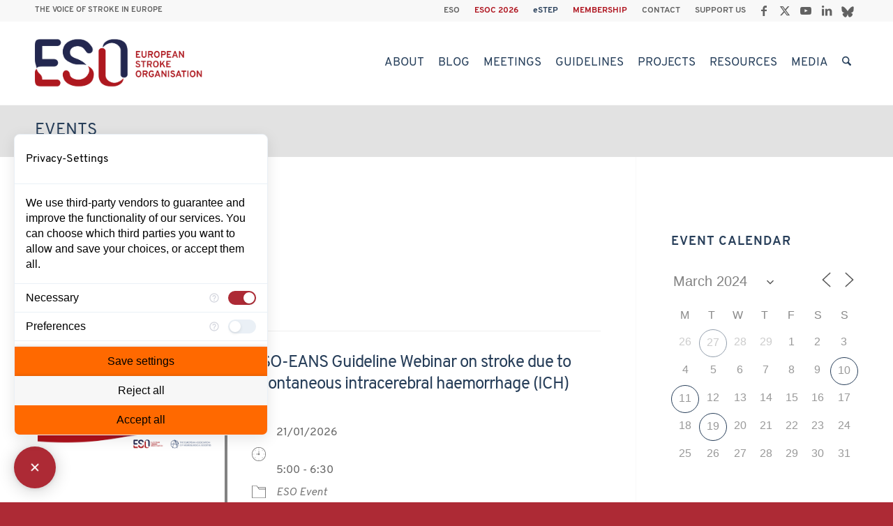

--- FILE ---
content_type: text/html; charset=UTF-8
request_url: https://eso-stroke.org/events/?id=890876393&ajaxCalendar=1&mo=3&yr=2024
body_size: 17752
content:
<!DOCTYPE html>
<html lang="en-GB" prefix="og: https://ogp.me/ns#" class="html_stretched responsive av-preloader-disabled  html_header_top html_logo_left html_main_nav_header html_menu_right html_custom html_header_sticky html_header_shrinking html_header_topbar_active html_mobile_menu_tablet html_header_searchicon html_content_align_center html_header_unstick_top_disabled html_header_stretch_disabled html_av-submenu-hidden html_av-submenu-display-click html_av-overlay-side html_av-overlay-side-minimal html_av-submenu-clone html_entry_id_2955 av-cookies-no-cookie-consent av-no-preview av-default-lightbox html_text_menu_active av-mobile-menu-switch-default">
<head>
<meta charset="UTF-8" />
<meta name="robots" content="index, follow" />


<!-- mobile setting -->
<meta name="viewport" content="width=device-width, initial-scale=1">

<!-- Scripts/CSS and wp_head hook -->
	<style>img:is([sizes="auto" i], [sizes^="auto," i]) { contain-intrinsic-size: 3000px 1500px }</style>
	
<!-- Search Engine Optimization by Rank Math - https://rankmath.com/ -->
<title>Events &#045; European Stroke Organisation</title>
<meta name="description" content="CONTENTS"/>
<meta name="robots" content="follow, index, max-snippet:-1, max-video-preview:-1, max-image-preview:large"/>
<link rel="canonical" href="https://eso-stroke.org/events/" />
<meta property="og:locale" content="en_GB" />
<meta property="og:type" content="article" />
<meta property="og:title" content="Events &#045; European Stroke Organisation" />
<meta property="og:description" content="CONTENTS" />
<meta property="og:url" content="https://eso-stroke.org/events/" />
<meta property="og:site_name" content="European Stroke Organisation" />
<meta property="og:updated_time" content="2020-02-20T10:12:32+01:00" />
<meta property="article:published_time" content="2020-02-20T09:22:19+01:00" />
<meta property="article:modified_time" content="2020-02-20T10:12:32+01:00" />
<meta name="twitter:card" content="summary_large_image" />
<meta name="twitter:title" content="Events &#045; European Stroke Organisation" />
<meta name="twitter:description" content="CONTENTS" />
<meta name="twitter:label1" content="Time to read" />
<meta name="twitter:data1" content="1 minute" />
<script type="application/ld+json" class="rank-math-schema">{"@context":"https://schema.org","@graph":[{"@type":["EducationalOrganization","Organization"],"@id":"https://eso-stroke.org/#organization","name":"European Stroke Organisation","url":"https://eso-stroke.org","logo":{"@type":"ImageObject","@id":"https://eso-stroke.org/#logo","url":"https://eso-stroke.org/wp-content/uploads/Educational-webinars-logo-for-events-calendar.png","contentUrl":"https://eso-stroke.org/wp-content/uploads/Educational-webinars-logo-for-events-calendar.png","caption":"European Stroke Organisation","inLanguage":"en-GB","width":"300","height":"300"}},{"@type":"WebSite","@id":"https://eso-stroke.org/#website","url":"https://eso-stroke.org","name":"European Stroke Organisation","alternateName":"ESO","publisher":{"@id":"https://eso-stroke.org/#organization"},"inLanguage":"en-GB"},{"@type":"BreadcrumbList","@id":"https://eso-stroke.org/events/#breadcrumb","itemListElement":[{"@type":"ListItem","position":"1","item":{"@id":"https://eso-stroke.org","name":"Home"}},{"@type":"ListItem","position":"2","item":{"@id":"https://eso-stroke.org/events/","name":"Events"}}]},{"@type":"WebPage","@id":"https://eso-stroke.org/events/#webpage","url":"https://eso-stroke.org/events/","name":"Events &#045; European Stroke Organisation","datePublished":"2020-02-20T09:22:19+01:00","dateModified":"2020-02-20T10:12:32+01:00","isPartOf":{"@id":"https://eso-stroke.org/#website"},"inLanguage":"en-GB","breadcrumb":{"@id":"https://eso-stroke.org/events/#breadcrumb"}},{"@type":"Person","@id":"https://eso-stroke.org/author/eso-admin/","name":"ESO-admin","url":"https://eso-stroke.org/author/eso-admin/","image":{"@type":"ImageObject","@id":"https://secure.gravatar.com/avatar/e0fc687560cbdf2f55ab9266a014697e43b35918b721e91bafae1984e440901c?s=96&amp;d=identicon&amp;r=g","url":"https://secure.gravatar.com/avatar/e0fc687560cbdf2f55ab9266a014697e43b35918b721e91bafae1984e440901c?s=96&amp;d=identicon&amp;r=g","caption":"ESO-admin","inLanguage":"en-GB"},"worksFor":{"@id":"https://eso-stroke.org/#organization"}},{"@type":"Article","headline":"Events &#045; European Stroke Organisation","datePublished":"2020-02-20T09:22:19+01:00","dateModified":"2020-02-20T10:12:32+01:00","author":{"@id":"https://eso-stroke.org/author/eso-admin/","name":"ESO-admin"},"publisher":{"@id":"https://eso-stroke.org/#organization"},"description":"CONTENTS","name":"Events &#045; European Stroke Organisation","@id":"https://eso-stroke.org/events/#richSnippet","isPartOf":{"@id":"https://eso-stroke.org/events/#webpage"},"inLanguage":"en-GB","mainEntityOfPage":{"@id":"https://eso-stroke.org/events/#webpage"}}]}</script>
<!-- /Rank Math WordPress SEO plugin -->

<link rel="alternate" type="application/rss+xml" title="European Stroke Organisation &raquo; Feed" href="https://eso-stroke.org/feed/" />
<link rel="alternate" type="application/rss+xml" title="European Stroke Organisation &raquo; Comments Feed" href="https://eso-stroke.org/comments/feed/" />
<style id='safe-svg-svg-icon-style-inline-css' type='text/css'>
.safe-svg-cover{text-align:center}.safe-svg-cover .safe-svg-inside{display:inline-block;max-width:100%}.safe-svg-cover svg{fill:currentColor;height:100%;max-height:100%;max-width:100%;width:100%}

</style>
<style id='font-awesome-svg-styles-default-inline-css' type='text/css'>
.svg-inline--fa {
  display: inline-block;
  height: 1em;
  overflow: visible;
  vertical-align: -.125em;
}
</style>
<link rel='stylesheet' id='font-awesome-svg-styles-css' href='https://eso-stroke.org/wp-content/uploads/font-awesome/v5.11.2/css/svg-with-js.css' type='text/css' media='all' />
<style id='font-awesome-svg-styles-inline-css' type='text/css'>
   .wp-block-font-awesome-icon svg::before,
   .wp-rich-text-font-awesome-icon svg::before {content: unset;}
</style>
<link rel='stylesheet' id='contact-form-7-css' href='https://eso-stroke.org/wp-content/plugins/contact-form-7/includes/css/styles.css?ver=6.1.2' type='text/css' media='all' />
<link rel='stylesheet' id='events-manager-css' href='https://eso-stroke.org/wp-content/plugins/events-manager/includes/css/events-manager.min.css?ver=7.2.2.1' type='text/css' media='all' />
<link rel='stylesheet' id='avia-merged-styles-css' href='https://eso-stroke.org/wp-content/uploads/dynamic_avia/avia-merged-styles-587d3c15717c5d49eba1020a985aa9f8---6967fcd39507c.css' type='text/css' media='all' />
<link rel='stylesheet' id='avia-single-post-2955-css' href='https://eso-stroke.org/wp-content/uploads/dynamic_avia/avia_posts_css/post-2955.css?ver=ver-1768422623' type='text/css' media='all' />
<script type="text/javascript" src="https://eso-stroke.org/wp-includes/js/jquery/jquery.min.js?ver=3.7.1" id="jquery-core-js"></script>
<script type="text/javascript" src="https://eso-stroke.org/wp-includes/js/jquery/jquery-migrate.min.js?ver=3.4.1" id="jquery-migrate-js"></script>
<script type="text/javascript" src="https://consent.comply-app.com/js/app.js" id="consent-manager-js"></script>
<script type="text/javascript" src="https://eso-stroke.org/wp-includes/js/jquery/ui/core.min.js?ver=1.13.3" id="jquery-ui-core-js"></script>
<script type="text/javascript" src="https://eso-stroke.org/wp-includes/js/jquery/ui/mouse.min.js?ver=1.13.3" id="jquery-ui-mouse-js"></script>
<script type="text/javascript" src="https://eso-stroke.org/wp-includes/js/jquery/ui/sortable.min.js?ver=1.13.3" id="jquery-ui-sortable-js"></script>
<script type="text/javascript" src="https://eso-stroke.org/wp-includes/js/jquery/ui/datepicker.min.js?ver=1.13.3" id="jquery-ui-datepicker-js"></script>
<script type="text/javascript" id="jquery-ui-datepicker-js-after">
/* <![CDATA[ */
jQuery(function(jQuery){jQuery.datepicker.setDefaults({"closeText":"Close","currentText":"Today","monthNames":["January","February","March","April","May","June","July","August","September","October","November","December"],"monthNamesShort":["Jan","Feb","Mar","Apr","May","Jun","Jul","Aug","Sep","Oct","Nov","Dec"],"nextText":"Next","prevText":"Previous","dayNames":["Sunday","Monday","Tuesday","Wednesday","Thursday","Friday","Saturday"],"dayNamesShort":["Sun","Mon","Tue","Wed","Thu","Fri","Sat"],"dayNamesMin":["S","M","T","W","T","F","S"],"dateFormat":"dd\/mm\/yy","firstDay":1,"isRTL":false});});
/* ]]> */
</script>
<script type="text/javascript" src="https://eso-stroke.org/wp-includes/js/jquery/ui/resizable.min.js?ver=1.13.3" id="jquery-ui-resizable-js"></script>
<script type="text/javascript" src="https://eso-stroke.org/wp-includes/js/jquery/ui/draggable.min.js?ver=1.13.3" id="jquery-ui-draggable-js"></script>
<script type="text/javascript" src="https://eso-stroke.org/wp-includes/js/jquery/ui/controlgroup.min.js?ver=1.13.3" id="jquery-ui-controlgroup-js"></script>
<script type="text/javascript" src="https://eso-stroke.org/wp-includes/js/jquery/ui/checkboxradio.min.js?ver=1.13.3" id="jquery-ui-checkboxradio-js"></script>
<script type="text/javascript" src="https://eso-stroke.org/wp-includes/js/jquery/ui/button.min.js?ver=1.13.3" id="jquery-ui-button-js"></script>
<script type="text/javascript" src="https://eso-stroke.org/wp-includes/js/jquery/ui/dialog.min.js?ver=1.13.3" id="jquery-ui-dialog-js"></script>
<script type="text/javascript" id="events-manager-js-extra">
/* <![CDATA[ */
var EM = {"ajaxurl":"https:\/\/eso-stroke.org\/wp-admin\/admin-ajax.php","locationajaxurl":"https:\/\/eso-stroke.org\/wp-admin\/admin-ajax.php?action=locations_search","firstDay":"1","locale":"en","dateFormat":"yy-mm-dd","ui_css":"https:\/\/eso-stroke.org\/wp-content\/plugins\/events-manager\/includes\/css\/jquery-ui\/build.min.css","show24hours":"0","is_ssl":"1","autocomplete_limit":"10","calendar":{"breakpoints":{"small":560,"medium":908,"large":false}},"phone":"","datepicker":{"format":"d\/m\/Y"},"search":{"breakpoints":{"small":650,"medium":850,"full":false}},"url":"https:\/\/eso-stroke.org\/wp-content\/plugins\/events-manager","assets":{"input.em-uploader":{"js":{"em-uploader":{"url":"https:\/\/eso-stroke.org\/wp-content\/plugins\/events-manager\/includes\/js\/em-uploader.js?v=7.2.2.1","event":"em_uploader_ready"}}},".em-event-editor":{"js":{"event-editor":{"url":"https:\/\/eso-stroke.org\/wp-content\/plugins\/events-manager\/includes\/js\/events-manager-event-editor.js?v=7.2.2.1","event":"em_event_editor_ready"}},"css":{"event-editor":"https:\/\/eso-stroke.org\/wp-content\/plugins\/events-manager\/includes\/css\/events-manager-event-editor.min.css?v=7.2.2.1"}},".em-recurrence-sets, .em-timezone":{"js":{"luxon":{"url":"luxon\/luxon.js?v=7.2.2.1","event":"em_luxon_ready"}}},".em-booking-form, #em-booking-form, .em-booking-recurring, .em-event-booking-form":{"js":{"em-bookings":{"url":"https:\/\/eso-stroke.org\/wp-content\/plugins\/events-manager\/includes\/js\/bookingsform.js?v=7.2.2.1","event":"em_booking_form_js_loaded"}}},"#em-opt-archetypes":{"js":{"archetypes":"https:\/\/eso-stroke.org\/wp-content\/plugins\/events-manager\/includes\/js\/admin-archetype-editor.js?v=7.2.2.1","archetypes_ms":"https:\/\/eso-stroke.org\/wp-content\/plugins\/events-manager\/includes\/js\/admin-archetypes.js?v=7.2.2.1","qs":"qs\/qs.js?v=7.2.2.1"}}},"cached":"","txt_search":"Suche","txt_searching":"Searching...","txt_loading":"Loading..."};
/* ]]> */
</script>
<script type="text/javascript" src="https://eso-stroke.org/wp-content/plugins/events-manager/includes/js/events-manager.js?ver=7.2.2.1" id="events-manager-js"></script>
<script defer crossorigin="anonymous" integrity="sha384-b3ua1l97aVGAPEIe48b4TC60WUQbQaGi2jqAWM90y0OZXZeyaTCWtBTKtjW2GXG1" type="text/javascript" src="https://use.fontawesome.com/releases/v5.11.2/js/all.js" id="font-awesome-official-js"></script>
<script defer crossorigin="anonymous" integrity="sha384-G5fIV0dSzZ1nDQSh+B5u3TRX2UtPcd5UWyi2WS1fZIpJQ/JpJCdShAZ+wmILZ7Qd" type="text/javascript" src="https://use.fontawesome.com/releases/v5.11.2/js/v4-shims.js" id="font-awesome-official-v4shim-js"></script>
<script type="text/javascript" src="https://eso-stroke.org/wp-content/uploads/dynamic_avia/avia-head-scripts-df7886ac2fb9574a410d05285be45af0---6967fcd3a849a.js" id="avia-head-scripts-js"></script>
<link rel="https://api.w.org/" href="https://eso-stroke.org/wp-json/" /><link rel="alternate" title="JSON" type="application/json" href="https://eso-stroke.org/wp-json/wp/v2/pages/2955" /><link rel="EditURI" type="application/rsd+xml" title="RSD" href="https://eso-stroke.org/xmlrpc.php?rsd" />
<meta name="generator" content="WordPress 6.8.3" />
<link rel='shortlink' href='https://eso-stroke.org/?p=2955' />
<link rel="alternate" title="oEmbed (JSON)" type="application/json+oembed" href="https://eso-stroke.org/wp-json/oembed/1.0/embed?url=https%3A%2F%2Feso-stroke.org%2Fevents%2F" />
<link rel="alternate" title="oEmbed (XML)" type="text/xml+oembed" href="https://eso-stroke.org/wp-json/oembed/1.0/embed?url=https%3A%2F%2Feso-stroke.org%2Fevents%2F&#038;format=xml" />
<!-- Google Tag Manager -->
<script>(function(w,d,s,l,i){w[l]=w[l]||[];w[l].push({'gtm.start':
new Date().getTime(),event:'gtm.js'});var f=d.getElementsByTagName(s)[0],
j=d.createElement(s),dl=l!='dataLayer'?'&l='+l:'';j.async=true;j.src=
'https://www.googletagmanager.com/gtm.js?id='+i+dl;f.parentNode.insertBefore(j,f);
})(window,document,'script','dataLayer','GTM-WKZ3CSCD');</script>
<!-- End Google Tag Manager --><script type="text/javascript">
jQuery(window).load(function(){
	jQuery('.open-popup-link').magnificPopup({
	  type:'inline',
	  modal: true,
	  preloader : false,
	  midClick: true // Allow opening popup on middle mouse click. Always set it to true if you don't provide alternative source in href.
	});

	jQuery('.popup-modal-dismiss').click(function (e) {
		e.preventDefault();
		jQuery.magnificPopup.close();
	});
});
</script>

<link rel="icon" href="https://eso-stroke.org/wp-content/uploads/fav.png" type="image/png">
<!--[if lt IE 9]><script src="https://eso-stroke.org/wp-content/themes/enfold/js/html5shiv.js"></script><![endif]--><link rel="profile" href="https://gmpg.org/xfn/11" />
<link rel="alternate" type="application/rss+xml" title="European Stroke Organisation RSS2 Feed" href="https://eso-stroke.org/feed/" />
<link rel="pingback" href="https://eso-stroke.org/xmlrpc.php" />

<style type='text/css' media='screen'>
 #top #header_main > .container, #top #header_main > .container .main_menu  .av-main-nav > li > a, #top #header_main #menu-item-shop .cart_dropdown_link{ height:120px; line-height: 120px; }
 .html_top_nav_header .av-logo-container{ height:120px;  }
 .html_header_top.html_header_sticky #top #wrap_all #main{ padding-top:150px; } 
</style>
<meta name="google-site-verification" content="AkuYyKvFCX6EwQMC7Q0zfhhE24_-xD-PAIgVt7FSFn8" />
<!-- To speed up the rendering and to display the site as fast as possible to the user we include some styles and scripts for above the fold content inline -->
<script type="text/javascript">'use strict';var avia_is_mobile=!1;if(/Android|webOS|iPhone|iPad|iPod|BlackBerry|IEMobile|Opera Mini/i.test(navigator.userAgent)&&'ontouchstart' in document.documentElement){avia_is_mobile=!0;document.documentElement.className+=' avia_mobile '}
else{document.documentElement.className+=' avia_desktop '};document.documentElement.className+=' js_active ';(function(){var e=['-webkit-','-moz-','-ms-',''],n='',o=!1,a=!1;for(var t in e){if(e[t]+'transform' in document.documentElement.style){o=!0;n=e[t]+'transform'};if(e[t]+'perspective' in document.documentElement.style){a=!0}};if(o){document.documentElement.className+=' avia_transform '};if(a){document.documentElement.className+=' avia_transform3d '};if(typeof document.getElementsByClassName=='function'&&typeof document.documentElement.getBoundingClientRect=='function'&&avia_is_mobile==!1){if(n&&window.innerHeight>0){setTimeout(function(){var e=0,o={},a=0,t=document.getElementsByClassName('av-parallax'),i=window.pageYOffset||document.documentElement.scrollTop;for(e=0;e<t.length;e++){t[e].style.top='0px';o=t[e].getBoundingClientRect();a=Math.ceil((window.innerHeight+i-o.top)*0.3);t[e].style[n]='translate(0px, '+a+'px)';t[e].style.top='auto';t[e].className+=' enabled-parallax '}},50)}}})();</script><style type="text/css">
		@font-face {font-family: 'entypo-fontello-enfold'; font-weight: normal; font-style: normal; font-display: auto;
		src: url('https://eso-stroke.org/wp-content/themes/enfold/config-templatebuilder/avia-template-builder/assets/fonts/entypo-fontello-enfold/entypo-fontello-enfold.woff2') format('woff2'),
		url('https://eso-stroke.org/wp-content/themes/enfold/config-templatebuilder/avia-template-builder/assets/fonts/entypo-fontello-enfold/entypo-fontello-enfold.woff') format('woff'),
		url('https://eso-stroke.org/wp-content/themes/enfold/config-templatebuilder/avia-template-builder/assets/fonts/entypo-fontello-enfold/entypo-fontello-enfold.ttf') format('truetype'),
		url('https://eso-stroke.org/wp-content/themes/enfold/config-templatebuilder/avia-template-builder/assets/fonts/entypo-fontello-enfold/entypo-fontello-enfold.svg#entypo-fontello-enfold') format('svg'),
		url('https://eso-stroke.org/wp-content/themes/enfold/config-templatebuilder/avia-template-builder/assets/fonts/entypo-fontello-enfold/entypo-fontello-enfold.eot'),
		url('https://eso-stroke.org/wp-content/themes/enfold/config-templatebuilder/avia-template-builder/assets/fonts/entypo-fontello-enfold/entypo-fontello-enfold.eot?#iefix') format('embedded-opentype');
		}

		#top .avia-font-entypo-fontello-enfold, body .avia-font-entypo-fontello-enfold, html body [data-av_iconfont='entypo-fontello-enfold']:before{ font-family: 'entypo-fontello-enfold'; }
		
		@font-face {font-family: 'entypo-fontello'; font-weight: normal; font-style: normal; font-display: auto;
		src: url('https://eso-stroke.org/wp-content/themes/enfold/config-templatebuilder/avia-template-builder/assets/fonts/entypo-fontello/entypo-fontello.woff2') format('woff2'),
		url('https://eso-stroke.org/wp-content/themes/enfold/config-templatebuilder/avia-template-builder/assets/fonts/entypo-fontello/entypo-fontello.woff') format('woff'),
		url('https://eso-stroke.org/wp-content/themes/enfold/config-templatebuilder/avia-template-builder/assets/fonts/entypo-fontello/entypo-fontello.ttf') format('truetype'),
		url('https://eso-stroke.org/wp-content/themes/enfold/config-templatebuilder/avia-template-builder/assets/fonts/entypo-fontello/entypo-fontello.svg#entypo-fontello') format('svg'),
		url('https://eso-stroke.org/wp-content/themes/enfold/config-templatebuilder/avia-template-builder/assets/fonts/entypo-fontello/entypo-fontello.eot'),
		url('https://eso-stroke.org/wp-content/themes/enfold/config-templatebuilder/avia-template-builder/assets/fonts/entypo-fontello/entypo-fontello.eot?#iefix') format('embedded-opentype');
		}

		#top .avia-font-entypo-fontello, body .avia-font-entypo-fontello, html body [data-av_iconfont='entypo-fontello']:before{ font-family: 'entypo-fontello'; }
		</style>

<!--
Debugging Info for Theme support: 

Theme: Enfold
Version: 7.1.3
Installed: enfold
AviaFramework Version: 5.6
AviaBuilder Version: 6.0
aviaElementManager Version: 1.0.1
- - - - - - - - - - -
ChildTheme: ESO STROKE
ChildTheme Version: 1.0
ChildTheme Installed: enfold

- - - - - - - - - - -
ML:256-PU:43-PLA:24
WP:6.8.3
Compress: CSS:all theme files - JS:all theme files
Updates: enabled - token has changed and not verified
PLAu:21
-->
</head>

<body data-rsssl=1 id="top" class="wp-singular page-template-default page page-id-2955 page-parent wp-theme-enfold wp-child-theme-enfold-child stretched rtl_columns av-curtain-numeric overpass-custom overpass  post-type-page avia-responsive-images-support" itemscope="itemscope" itemtype="https://schema.org/WebPage" >

	<comply-consent-manager apikey="QFKPX3J-DK442S5-GEZWWYK-QF9ZWD8"></comply-consent-manager><script>
  document.addEventListener('DOMContentLoaded', function() {
    const siteOrigin = 'eso-stroke.org';
    const internalLinks = document.querySelectorAll(`a[href*="${siteOrigin}"]`);

    internalLinks.forEach(function(link) {
      link.setAttribute('target', '_self');
    });
  });
</script><!-- Google Tag Manager (noscript) -->
<noscript><iframe src="https://www.googletagmanager.com/ns.html?id=GTM-WKZ3CSCD"
height="0" width="0" style="display:none;visibility:hidden"></iframe></noscript>
<!-- End Google Tag Manager (noscript) -->
	<div id='wrap_all'>

	
<header id='header' class='all_colors header_color light_bg_color  av_header_top av_logo_left av_main_nav_header av_menu_right av_custom av_header_sticky av_header_shrinking av_header_stretch_disabled av_mobile_menu_tablet av_header_searchicon av_header_unstick_top_disabled av_bottom_nav_disabled  av_header_border_disabled' aria-label="Header" data-av_shrink_factor='50' role="banner" itemscope="itemscope" itemtype="https://schema.org/WPHeader" >

		<div id='header_meta' class='container_wrap container_wrap_meta  av_icon_active_right av_extra_header_active av_secondary_right av_phone_active_left av_entry_id_2955'>

			      <div class='container'>
			      <ul class='noLightbox social_bookmarks icon_count_5'><li class='social_bookmarks_facebook av-social-link-facebook social_icon_1 avia_social_iconfont'><a  target="_blank" aria-label="Link to Facebook" href='https://www.facebook.com/EuropeanStrokeOrganisation/' data-av_icon='' data-av_iconfont='entypo-fontello' title="Link to Facebook" desc="Link to Facebook" title='Link to Facebook'><span class='avia_hidden_link_text'>Link to Facebook</span></a></li><li class='social_bookmarks_twitter av-social-link-twitter social_icon_2 avia_social_iconfont'><a  target="_blank" aria-label="Link to X" href='https://twitter.com/ESOstroke' data-av_icon='' data-av_iconfont='entypo-fontello' title="Link to X" desc="Link to X" title='Link to X'><span class='avia_hidden_link_text'>Link to X</span></a></li><li class='social_bookmarks_youtube av-social-link-youtube social_icon_3 avia_social_iconfont'><a  target="_blank" aria-label="Link to Youtube" href='https://www.youtube.com/channel/UClgE-oIgYqpciHDhyS0lC9w' data-av_icon='' data-av_iconfont='entypo-fontello' title="Link to Youtube" desc="Link to Youtube" title='Link to Youtube'><span class='avia_hidden_link_text'>Link to Youtube</span></a></li><li class='social_bookmarks_linkedin av-social-link-linkedin social_icon_4 avia_social_iconfont'><a  target="_blank" aria-label="Link to LinkedIn" href='https://www.linkedin.com/company/european-stroke-organisation/' data-av_icon='' data-av_iconfont='entypo-fontello' title="Link to LinkedIn" desc="Link to LinkedIn" title='Link to LinkedIn'><span class='avia_hidden_link_text'>Link to LinkedIn</span></a></li><li class='social_bookmarks_bluesky av-social-link-bluesky social_icon_5 avia_social_svg_icon avia-svg-icon avia-font-svg_entypo-fontello'><a  target="_blank" aria-label="Link to Bluesky" href='https://bsky.app/profile/esostroke.bsky.social' data-av_svg_icon='39668' data-av_iconset='svg_wp-media-library' title='Link to Bluesky'><svg xmlns="http://www.w3.org/2000/svg" viewBox="0 0 600 535" preserveAspectRatio="xMidYMid meet" aria-labelledby='av-svg-title-1' aria-describedby='av-svg-desc-1' role="graphics-symbol" is-colored="true">
<title id='av-svg-title-1'>Link to Bluesky</title>
<desc id='av-svg-desc-1'>Link to Bluesky</desc><path fill="#1185fe" d="M299.75 238.48C273.424 187.473 202.014 92.2 135.54 45.31 71.863.391 47.512 8.124 31.72 15.364c-18.428 8.392-21.719 36.692-21.719 53.311s9.05 136.57 15.138 156.48c19.745 66.145 89.674 88.522 154.17 81.282 3.29-.494 6.582-.987 10.037-1.316-3.29.493-6.746.987-10.037 1.316-94.445 13.986-178.52 48.374-68.284 170.96 121.1 125.38 166.02-26.82 189.06-104.15 23.035 77.169 49.526 223.94 186.75 104.15 103.17-104.15 28.301-156.97-66.145-170.96-3.29-.33-6.746-.823-10.037-1.316 3.455.493 6.746.822 10.037 1.316 64.499 7.24 134.59-15.138 154.17-81.282 5.923-20.074 15.138-139.86 15.138-156.48s-3.29-44.919-21.719-53.311c-15.96-7.24-40.148-14.973-103.82 29.946-66.967 47.058-138.38 142.16-164.7 193.17z"></path></svg><span class='avia_hidden_link_text'>Link to Bluesky</span></a></li></ul><nav class='sub_menu'  role="navigation" itemscope="itemscope" itemtype="https://schema.org/SiteNavigationElement" ><ul role="menu" class="menu" id="avia2-menu"><li role="menuitem" id="menu-item-27638" class="menu-item menu-item-type-custom menu-item-object-custom menu-item-home menu-item-27638"><a href="https://eso-stroke.org/">ESO</a></li>
<li role="menuitem" id="menu-item-37165" class="esored menu-item menu-item-type-custom menu-item-object-custom menu-item-37165"><a href="https://eso-stroke.org/esoc2026/">ESOC 2026</a></li>
<li role="menuitem" id="menu-item-19865" class="esoblue menu-item menu-item-type-custom menu-item-object-custom menu-item-19865"><a href="https://eso-stroke.org/estep/">eSTEP</a></li>
<li role="menuitem" id="menu-item-14273" class="esored menu-item menu-item-type-post_type menu-item-object-page menu-item-14273"><a href="https://eso-stroke.org/membership/">MEMBERSHIP</a></li>
<li role="menuitem" id="menu-item-653" class="menu-item menu-item-type-post_type menu-item-object-page menu-item-653"><a href="https://eso-stroke.org/contact/">CONTACT</a></li>
<li role="menuitem" id="menu-item-652" class="menu-item menu-item-type-post_type menu-item-object-page menu-item-652"><a href="https://eso-stroke.org/support/">SUPPORT US</a></li>
</ul></nav><div class='phone-info with_nav'><div>THE VOICE OF STROKE IN EUROPE</div></div>			      </div>
		</div>

		<div  id='header_main' class='container_wrap container_wrap_logo'>

        <div class='container av-logo-container'><div class='inner-container'><span class='logo avia-standard-logo'><a href='https://eso-stroke.org/' class='' aria-label='ESO European Stroke Organisation' title='ESO European Stroke Organisation'><img src="https://eso-stroke.org/wp-content/uploads/ESO-Horiz-mit-Schutzraum.png" srcset="https://eso-stroke.org/wp-content/uploads/ESO-Horiz-mit-Schutzraum.png 1221w, https://eso-stroke.org/wp-content/uploads/ESO-Horiz-mit-Schutzraum-300x147.png 300w, https://eso-stroke.org/wp-content/uploads/ESO-Horiz-mit-Schutzraum-1030x504.png 1030w, https://eso-stroke.org/wp-content/uploads/ESO-Horiz-mit-Schutzraum-768x376.png 768w, https://eso-stroke.org/wp-content/uploads/ESO-Horiz-mit-Schutzraum-705x345.png 705w" sizes="(max-width: 1221px) 100vw, 1221px" height="100" width="300" alt='European Stroke Organisation' title='ESO European Stroke Organisation' /></a></span><nav class='main_menu' data-selectname='Select a page'  role="navigation" itemscope="itemscope" itemtype="https://schema.org/SiteNavigationElement" ><div class="avia-menu av-main-nav-wrap"><ul role="menu" class="menu av-main-nav" id="avia-menu"><li role="menuitem" id="menu-item-657" class="menu-item menu-item-type-post_type menu-item-object-page menu-item-has-children menu-item-top-level menu-item-top-level-1"><a href="https://eso-stroke.org/about-eso/" itemprop="url" tabindex="0"><span class="avia-bullet"></span><span class="avia-menu-text">About</span><span class="avia-menu-fx"><span class="avia-arrow-wrap"><span class="avia-arrow"></span></span></span></a>


<ul class="sub-menu">
	<li role="menuitem" id="menu-item-664" class="menu-item menu-item-type-post_type menu-item-object-page"><a href="https://eso-stroke.org/about-eso/what-we-do/" itemprop="url" tabindex="0"><span class="avia-bullet"></span><span class="avia-menu-text">What we do</span></a></li>
	<li role="menuitem" id="menu-item-14649" class="menu-item menu-item-type-custom menu-item-object-custom menu-item-has-children"><a href="#" itemprop="url" tabindex="0"><span class="avia-bullet"></span><span class="avia-menu-text">Who we are</span></a>
	<ul class="sub-menu">
		<li role="menuitem" id="menu-item-695" class="menu-item menu-item-type-post_type menu-item-object-page"><a href="https://eso-stroke.org/about-eso/who-we-are/leadership/" itemprop="url" tabindex="0"><span class="avia-bullet"></span><span class="avia-menu-text">Leadership</span></a></li>
		<li role="menuitem" id="menu-item-969" class="menu-item menu-item-type-post_type menu-item-object-page"><a href="https://eso-stroke.org/about-eso/who-we-are/eso-committees/" itemprop="url" tabindex="0"><span class="avia-bullet"></span><span class="avia-menu-text">ESO Committees</span></a></li>
		<li role="menuitem" id="menu-item-2547" class="menu-item menu-item-type-post_type menu-item-object-page"><a href="https://eso-stroke.org/about-eso/who-we-are/honorary-members/" itemprop="url" tabindex="0"><span class="avia-bullet"></span><span class="avia-menu-text">Honorary Members</span></a></li>
		<li role="menuitem" id="menu-item-26748" class="menu-item menu-item-type-post_type menu-item-object-page"><a href="https://eso-stroke.org/about-eso/who-we-are/award-recipient-and-awards-selection-committee/" itemprop="url" tabindex="0"><span class="avia-bullet"></span><span class="avia-menu-text">Award Recipients &#038; Awards Selection Committee</span></a></li>
		<li role="menuitem" id="menu-item-694" class="menu-item menu-item-type-post_type menu-item-object-page"><a href="https://eso-stroke.org/about-eso/who-we-are/young-stroke-physicians-and-researchers-committee/" itemprop="url" tabindex="0"><span class="avia-bullet"></span><span class="avia-menu-text">Young Stroke Physicians and Researchers Committee</span></a></li>
		<li role="menuitem" id="menu-item-29529" class="menu-item menu-item-type-post_type menu-item-object-page"><a href="https://eso-stroke.org/about-eso/who-we-are/dei-advisory-council/" itemprop="url" tabindex="0"><span class="avia-bullet"></span><span class="avia-menu-text">DEI Advisory Council</span></a></li>
		<li role="menuitem" id="menu-item-955" class="menu-item menu-item-type-post_type menu-item-object-page"><a href="https://eso-stroke.org/about-eso/who-we-are/head-office/" itemprop="url" tabindex="0"><span class="avia-bullet"></span><span class="avia-menu-text">Head Office</span></a></li>
	</ul>
</li>
	<li role="menuitem" id="menu-item-15841" class="menu-item menu-item-type-custom menu-item-object-custom menu-item-has-children"><a href="#" itemprop="url" tabindex="0"><span class="avia-bullet"></span><span class="avia-menu-text">Membership</span></a>
	<ul class="sub-menu">
		<li role="menuitem" id="menu-item-15842" class="menu-item menu-item-type-post_type menu-item-object-page"><a href="https://eso-stroke.org/membership/" itemprop="url" tabindex="0"><span class="avia-bullet"></span><span class="avia-menu-text">Benefits</span></a></li>
		<li role="menuitem" id="menu-item-15858" class="menu-item menu-item-type-post_type menu-item-object-page"><a href="https://eso-stroke.org/membership/individual-membership/" itemprop="url" tabindex="0"><span class="avia-bullet"></span><span class="avia-menu-text">Individual Membership</span></a></li>
		<li role="menuitem" id="menu-item-15859" class="menu-item menu-item-type-post_type menu-item-object-page"><a href="https://eso-stroke.org/membership/organisational-membership/" itemprop="url" tabindex="0"><span class="avia-bullet"></span><span class="avia-menu-text">Organisational Membership</span></a></li>
		<li role="menuitem" id="menu-item-15857" class="menu-item menu-item-type-post_type menu-item-object-page"><a href="https://eso-stroke.org/membership/membership-fees/" itemprop="url" tabindex="0"><span class="avia-bullet"></span><span class="avia-menu-text">Membership Fees</span></a></li>
	</ul>
</li>
	<li role="menuitem" id="menu-item-14650" class="menu-item menu-item-type-custom menu-item-object-custom menu-item-has-children"><a href="#" itemprop="url" tabindex="0"><span class="avia-bullet"></span><span class="avia-menu-text">Governance</span></a>
	<ul class="sub-menu">
		<li role="menuitem" id="menu-item-691" class="menu-item menu-item-type-post_type menu-item-object-page"><a href="https://eso-stroke.org/about-eso/governance/bylaws-and-statues-advocacy/" itemprop="url" tabindex="0"><span class="avia-bullet"></span><span class="avia-menu-text">Bylaws and Statues, Advocacy</span></a></li>
		<li role="menuitem" id="menu-item-690" class="menu-item menu-item-type-post_type menu-item-object-page"><a href="https://eso-stroke.org/about-eso/governance/code-of-conduct/" itemprop="url" tabindex="0"><span class="avia-bullet"></span><span class="avia-menu-text">Code of Conduct</span></a></li>
	</ul>
</li>
	<li role="menuitem" id="menu-item-692" class="menu-item menu-item-type-post_type menu-item-object-page"><a href="https://eso-stroke.org/about-eso/history/" itemprop="url" tabindex="0"><span class="avia-bullet"></span><span class="avia-menu-text">History</span></a></li>
	<li role="menuitem" id="menu-item-689" class="menu-item menu-item-type-post_type menu-item-object-page"><a href="https://eso-stroke.org/about-eso/global-stroke-cooperation/" itemprop="url" tabindex="0"><span class="avia-bullet"></span><span class="avia-menu-text">Global Stroke Cooperation</span></a></li>
</ul>
</li>
<li role="menuitem" id="menu-item-27" class="menu-item menu-item-type-post_type menu-item-object-page menu-item-top-level menu-item-top-level-2"><a href="https://eso-stroke.org/blog/" itemprop="url" tabindex="0"><span class="avia-bullet"></span><span class="avia-menu-text">Blog</span><span class="avia-menu-fx"><span class="avia-arrow-wrap"><span class="avia-arrow"></span></span></span></a></li>
<li role="menuitem" id="menu-item-1789" class="menu-item menu-item-type-custom menu-item-object-custom current-menu-ancestor current-menu-parent menu-item-has-children menu-item-top-level menu-item-top-level-3"><a href="#" itemprop="url" tabindex="0"><span class="avia-bullet"></span><span class="avia-menu-text">Meetings</span><span class="avia-menu-fx"><span class="avia-arrow-wrap"><span class="avia-arrow"></span></span></span></a>


<ul class="sub-menu">
	<li role="menuitem" id="menu-item-27894" class="menu-item menu-item-type-custom menu-item-object-custom"><a href="https://eso-stroke.org/esoc2026/" itemprop="url" tabindex="0"><span class="avia-bullet"></span><span class="avia-menu-text">ESO Conference</span></a></li>
	<li role="menuitem" id="menu-item-35630" class="menu-item menu-item-type-post_type menu-item-object-page"><a href="https://eso-stroke.org/resources/eso-ich-academy-meeting-iam/" itemprop="url" tabindex="0"><span class="avia-bullet"></span><span class="avia-menu-text">ICH Academy Meeting (IAM)</span></a></li>
	<li role="menuitem" id="menu-item-733" class="menu-item menu-item-type-post_type menu-item-object-page"><a href="https://eso-stroke.org/meetings/winter-school/" itemprop="url" tabindex="0"><span class="avia-bullet"></span><span class="avia-menu-text">Winter School</span></a></li>
	<li role="menuitem" id="menu-item-734" class="menu-item menu-item-type-post_type menu-item-object-page"><a href="https://eso-stroke.org/meetings/summer-school/" itemprop="url" tabindex="0"><span class="avia-bullet"></span><span class="avia-menu-text">Summer School</span></a></li>
	<li role="menuitem" id="menu-item-1492" class="menu-item menu-item-type-post_type menu-item-object-page"><a href="https://eso-stroke.org/meetings/edinburgh-stroke-research-workshop/" itemprop="url" tabindex="0"><span class="avia-bullet"></span><span class="avia-menu-text">Edinburgh Stroke Research Workshop</span></a></li>
	<li role="menuitem" id="menu-item-1573" class="menu-item menu-item-type-post_type menu-item-object-page"><a href="https://eso-stroke.org/meetings/european-stroke-science-workshop/" itemprop="url" tabindex="0"><span class="avia-bullet"></span><span class="avia-menu-text">European Stroke Science Workshop</span></a></li>
	<li role="menuitem" id="menu-item-20673" class="menu-item menu-item-type-post_type menu-item-object-page"><a href="https://eso-stroke.org/meetings/focused-workshop/" itemprop="url" tabindex="0"><span class="avia-bullet"></span><span class="avia-menu-text">Focused Workshop</span></a></li>
	<li role="menuitem" id="menu-item-20335" class="menu-item menu-item-type-post_type menu-item-object-page"><a href="https://eso-stroke.org/educational-webinars/" itemprop="url" tabindex="0"><span class="avia-bullet"></span><span class="avia-menu-text">Educational Webinars</span></a></li>
	<li role="menuitem" id="menu-item-1603" class="menu-item menu-item-type-post_type menu-item-object-page menu-item-has-children"><a href="https://eso-stroke.org/meetings/endorsed-meetings-and-education/" itemprop="url" tabindex="0"><span class="avia-bullet"></span><span class="avia-menu-text">ESO Endorsed Meetings and Education</span></a>
	<ul class="sub-menu">
		<li role="menuitem" id="menu-item-18958" class="menu-item menu-item-type-post_type menu-item-object-page"><a href="https://eso-stroke.org/meetings/endorsed-meetings-and-education/applications-for-endorsement/" itemprop="url" tabindex="0"><span class="avia-bullet"></span><span class="avia-menu-text">Applications for Endorsement</span></a></li>
	</ul>
</li>
	<li role="menuitem" id="menu-item-13107" class="menu-item menu-item-type-post_type menu-item-object-page current-menu-item page_item page-item-2955 current_page_item"><a href="https://eso-stroke.org/events/" itemprop="url" tabindex="0"><span class="avia-bullet"></span><span class="avia-menu-text">Events Calendar</span></a></li>
</ul>
</li>
<li role="menuitem" id="menu-item-14274" class="menu-item menu-item-type-custom menu-item-object-custom menu-item-has-children menu-item-top-level menu-item-top-level-4"><a href="#" itemprop="url" tabindex="0"><span class="avia-bullet"></span><span class="avia-menu-text">Guidelines</span><span class="avia-menu-fx"><span class="avia-arrow-wrap"><span class="avia-arrow"></span></span></span></a>


<ul class="sub-menu">
	<li role="menuitem" id="menu-item-2148" class="menu-item menu-item-type-post_type menu-item-object-page"><a href="https://eso-stroke.org/guidelines/eso-guideline-directory/" itemprop="url" tabindex="0"><span class="avia-bullet"></span><span class="avia-menu-text">ESO Guideline Directory</span></a></li>
	<li role="menuitem" id="menu-item-819" class="menu-item menu-item-type-post_type menu-item-object-page"><a href="https://eso-stroke.org/guidelines/eso-guideline-directory-app/" itemprop="url" tabindex="0"><span class="avia-bullet"></span><span class="avia-menu-text">ESO Guideline Board</span></a></li>
	<li role="menuitem" id="menu-item-40057" class="menu-item menu-item-type-post_type menu-item-object-page"><a href="https://eso-stroke.org/guidelines/eso-guideline-webinar/" itemprop="url" tabindex="0"><span class="avia-bullet"></span><span class="avia-menu-text">ESO Guideline Webinar</span></a></li>
	<li role="menuitem" id="menu-item-2183" class="menu-item menu-item-type-post_type menu-item-object-page"><a href="https://eso-stroke.org/guidelines/eso-guideline-development-workshop/" itemprop="url" tabindex="0"><span class="avia-bullet"></span><span class="avia-menu-text">ESO Guideline Development Webinar</span></a></li>
</ul>
</li>
<li role="menuitem" id="menu-item-1790" class="menu-item menu-item-type-custom menu-item-object-custom menu-item-has-children menu-item-top-level menu-item-top-level-5"><a href="#" itemprop="url" tabindex="0"><span class="avia-bullet"></span><span class="avia-menu-text">Projects</span><span class="avia-menu-fx"><span class="avia-arrow-wrap"><span class="avia-arrow"></span></span></span></a>


<ul class="sub-menu">
	<li role="menuitem" id="menu-item-774" class="menu-item menu-item-type-post_type menu-item-object-page"><a href="https://eso-stroke.org/projects/angels/" itemprop="url" tabindex="0"><span class="avia-bullet"></span><span class="avia-menu-text">ANGELS</span></a></li>
	<li role="menuitem" id="menu-item-776" class="menu-item menu-item-type-post_type menu-item-object-page"><a href="https://eso-stroke.org/projects/eso-east/" itemprop="url" tabindex="0"><span class="avia-bullet"></span><span class="avia-menu-text">ESO EAST (Enhancing and Accelerating Stroke Treatment)</span></a></li>
	<li role="menuitem" id="menu-item-2134" class="menu-item menu-item-type-post_type menu-item-object-page"><a href="https://eso-stroke.org/projects/eso-east/registry-of-stroke-care-quality-res-q/" itemprop="url" tabindex="0"><span class="avia-bullet"></span><span class="avia-menu-text">RES-Q — Registry of Stroke Care Quality</span></a></li>
	<li role="menuitem" id="menu-item-35929" class="menu-item menu-item-type-post_type menu-item-object-page"><a href="https://eso-stroke.org/projects/eu-research-partnerships/" itemprop="url" tabindex="0"><span class="avia-bullet"></span><span class="avia-menu-text">EU Research Partnerships</span></a></li>
	<li role="menuitem" id="menu-item-773" class="menu-item menu-item-type-post_type menu-item-object-page"><a href="https://eso-stroke.org/projects/qasc/" itemprop="url" tabindex="0"><span class="avia-bullet"></span><span class="avia-menu-text">QASC</span></a></li>
	<li role="menuitem" id="menu-item-772" class="menu-item menu-item-type-post_type menu-item-object-page"><a href="https://eso-stroke.org/projects/stroke-action-plan/" itemprop="url" tabindex="0"><span class="avia-bullet"></span><span class="avia-menu-text">Stroke Action Plan for Europe (SAP-E)</span></a></li>
	<li role="menuitem" id="menu-item-775" class="menu-item menu-item-type-post_type menu-item-object-page"><a href="https://eso-stroke.org/projects/stroke-unit-and-stroke-centre-certification/" itemprop="url" tabindex="0"><span class="avia-bullet"></span><span class="avia-menu-text">Stroke Unit and Stroke Centre Certification</span></a></li>
	<li role="menuitem" id="menu-item-771" class="menu-item menu-item-type-post_type menu-item-object-page"><a href="https://eso-stroke.org/projects/wise/" itemprop="url" tabindex="0"><span class="avia-bullet"></span><span class="avia-menu-text">WISE</span></a></li>
</ul>
</li>
<li role="menuitem" id="menu-item-1791" class="menu-item menu-item-type-custom menu-item-object-custom menu-item-has-children menu-item-top-level menu-item-top-level-6"><a href="#" itemprop="url" tabindex="0"><span class="avia-bullet"></span><span class="avia-menu-text">Resources</span><span class="avia-menu-fx"><span class="avia-arrow-wrap"><span class="avia-arrow"></span></span></span></a>


<ul class="sub-menu">
	<li role="menuitem" id="menu-item-19718" class="menu-item menu-item-type-post_type menu-item-object-page"><a href="https://eso-stroke.org/estep/" itemprop="url" tabindex="0"><span class="avia-bullet"></span><span class="avia-menu-text">eSTEP</span></a></li>
	<li role="menuitem" id="menu-item-27158" class="menu-item menu-item-type-post_type menu-item-object-page"><a href="https://eso-stroke.org/resources/emerging-leader-programme/" itemprop="url" tabindex="0"><span class="avia-bullet"></span><span class="avia-menu-text">Emerging Leader Programme</span></a></li>
	<li role="menuitem" id="menu-item-818" class="menu-item menu-item-type-post_type menu-item-object-page"><a href="https://eso-stroke.org/resources/european-master-programme-in-stroke-medicine/" itemprop="url" tabindex="0"><span class="avia-bullet"></span><span class="avia-menu-text">European Master Programme in Stroke Medicine</span></a></li>
	<li role="menuitem" id="menu-item-817" class="menu-item menu-item-type-post_type menu-item-object-page"><a href="https://eso-stroke.org/resources/department-to-department-visit-programme/" itemprop="url" tabindex="0"><span class="avia-bullet"></span><span class="avia-menu-text">Department to Department Visit Programme</span></a></li>
	<li role="menuitem" id="menu-item-816" class="menu-item menu-item-type-post_type menu-item-object-page"><a href="https://eso-stroke.org/resources/trials-network-committee/" itemprop="url" tabindex="0"><span class="avia-bullet"></span><span class="avia-menu-text">ESO Trials Alliance</span></a></li>
	<li role="menuitem" id="menu-item-26356" class="menu-item menu-item-type-post_type menu-item-object-page"><a href="https://eso-stroke.org/resources/european-telestroke-networks/" itemprop="url" tabindex="0"><span class="avia-bullet"></span><span class="avia-menu-text">European Telestroke Networks</span></a></li>
	<li role="menuitem" id="menu-item-814" class="menu-item menu-item-type-post_type menu-item-object-page"><a href="https://eso-stroke.org/resources/paper-of-the-month/" itemprop="url" tabindex="0"><span class="avia-bullet"></span><span class="avia-menu-text">Paper of the Month</span></a></li>
	<li role="menuitem" id="menu-item-15665" class="menu-item menu-item-type-post_type menu-item-object-page"><a href="https://eso-stroke.org/resources/covid-19/" itemprop="url" tabindex="0"><span class="avia-bullet"></span><span class="avia-menu-text">COVID-19 Resources</span></a></li>
	<li role="menuitem" id="menu-item-23177" class="menu-item menu-item-type-post_type menu-item-object-page"><a href="https://eso-stroke.org/resources/tf4ukr/" itemprop="url" tabindex="0"><span class="avia-bullet"></span><span class="avia-menu-text">Task Force 4 Ukraine</span></a></li>
</ul>
</li>
<li role="menuitem" id="menu-item-2281" class="menu-item menu-item-type-custom menu-item-object-custom menu-item-has-children menu-item-top-level menu-item-top-level-7"><a href="#" itemprop="url" tabindex="0"><span class="avia-bullet"></span><span class="avia-menu-text">Media</span><span class="avia-menu-fx"><span class="avia-arrow-wrap"><span class="avia-arrow"></span></span></span></a>


<ul class="sub-menu">
	<li role="menuitem" id="menu-item-833" class="menu-item menu-item-type-post_type menu-item-object-page"><a href="https://eso-stroke.org/media/european-stroke-journal/" itemprop="url" tabindex="0"><span class="avia-bullet"></span><span class="avia-menu-text">European Stroke Journal (ESJ)</span></a></li>
	<li role="menuitem" id="menu-item-831" class="menu-item menu-item-type-post_type menu-item-object-page"><a href="https://eso-stroke.org/media/press/" itemprop="url" tabindex="0"><span class="avia-bullet"></span><span class="avia-menu-text">Press</span></a></li>
</ul>
</li>
<li id="menu-item-search" class="noMobile menu-item menu-item-search-dropdown menu-item-avia-special" role="menuitem"><a class="avia-svg-icon avia-font-svg_entypo-fontello" aria-label="Search" href="?s=" rel="nofollow" title="Click to open the search input field" data-avia-search-tooltip="
&lt;search&gt;
	&lt;form role=&quot;search&quot; action=&quot;https://eso-stroke.org/&quot; id=&quot;searchform&quot; method=&quot;get&quot; class=&quot;&quot;&gt;
		&lt;div&gt;
&lt;span class=&#039;av_searchform_search avia-svg-icon avia-font-svg_entypo-fontello&#039; data-av_svg_icon=&#039;search&#039; data-av_iconset=&#039;svg_entypo-fontello&#039;&gt;&lt;svg version=&quot;1.1&quot; xmlns=&quot;http://www.w3.org/2000/svg&quot; width=&quot;25&quot; height=&quot;32&quot; viewBox=&quot;0 0 25 32&quot; preserveAspectRatio=&quot;xMidYMid meet&quot; aria-labelledby=&#039;av-svg-title-2&#039; aria-describedby=&#039;av-svg-desc-2&#039; role=&quot;graphics-symbol&quot; aria-hidden=&quot;true&quot;&gt;
&lt;title id=&#039;av-svg-title-2&#039;&gt;Search&lt;/title&gt;
&lt;desc id=&#039;av-svg-desc-2&#039;&gt;Search&lt;/desc&gt;
&lt;path d=&quot;M24.704 24.704q0.96 1.088 0.192 1.984l-1.472 1.472q-1.152 1.024-2.176 0l-6.080-6.080q-2.368 1.344-4.992 1.344-4.096 0-7.136-3.040t-3.040-7.136 2.88-7.008 6.976-2.912 7.168 3.040 3.072 7.136q0 2.816-1.472 5.184zM3.008 13.248q0 2.816 2.176 4.992t4.992 2.176 4.832-2.016 2.016-4.896q0-2.816-2.176-4.96t-4.992-2.144-4.832 2.016-2.016 4.832z&quot;&gt;&lt;/path&gt;
&lt;/svg&gt;&lt;/span&gt;			&lt;input type=&quot;submit&quot; value=&quot;&quot; id=&quot;searchsubmit&quot; class=&quot;button&quot; title=&quot;Enter at least 3 characters to show search results in a dropdown or click to route to search result page to show all results&quot; /&gt;
			&lt;input type=&quot;search&quot; id=&quot;s&quot; name=&quot;s&quot; value=&quot;&quot; aria-label=&#039;Search&#039; placeholder=&#039;Search&#039; required /&gt;
		&lt;/div&gt;
	&lt;/form&gt;
&lt;/search&gt;
" data-av_svg_icon='search' data-av_iconset='svg_entypo-fontello'><svg version="1.1" xmlns="http://www.w3.org/2000/svg" width="25" height="32" viewBox="0 0 25 32" preserveAspectRatio="xMidYMid meet" aria-labelledby='av-svg-title-3' aria-describedby='av-svg-desc-3' role="graphics-symbol" aria-hidden="true">
<title id='av-svg-title-3'>Click to open the search input field</title>
<desc id='av-svg-desc-3'>Click to open the search input field</desc>
<path d="M24.704 24.704q0.96 1.088 0.192 1.984l-1.472 1.472q-1.152 1.024-2.176 0l-6.080-6.080q-2.368 1.344-4.992 1.344-4.096 0-7.136-3.040t-3.040-7.136 2.88-7.008 6.976-2.912 7.168 3.040 3.072 7.136q0 2.816-1.472 5.184zM3.008 13.248q0 2.816 2.176 4.992t4.992 2.176 4.832-2.016 2.016-4.896q0-2.816-2.176-4.96t-4.992-2.144-4.832 2.016-2.016 4.832z"></path>
</svg><span class="avia_hidden_link_text">Search</span></a></li><li class="av-burger-menu-main menu-item-avia-special " role="menuitem">
	        			<a href="#" aria-label="Menu" aria-hidden="false">
							<span class="av-hamburger av-hamburger--spin av-js-hamburger">
								<span class="av-hamburger-box">
						          <span class="av-hamburger-inner"></span>
						          <strong>Menu</strong>
								</span>
							</span>
							<span class="avia_hidden_link_text">Menu</span>
						</a>
	        		   </li></ul></div></nav></div> </div> 
		<!-- end container_wrap-->
		</div>
<div class="header_bg"></div>
<!-- end header -->
</header>

	<div id='main' class='all_colors' data-scroll-offset='120'>

	<div class='stretch_full container_wrap alternate_color light_bg_color title_container'><div class='container'><h1 class='main-title entry-title '><a href='https://eso-stroke.org/events/' rel='bookmark' title='Permanent Link: Events'  itemprop="headline" >Events</a></h1></div></div><div   class='main_color container_wrap_first container_wrap sidebar_right'  ><div class='container av-section-cont-open' ><main  role="main" itemprop="mainContentOfPage"  class='template-page content  av-content-small alpha units'><div class='post-entry post-entry-type-page post-entry-2955'><div class='entry-content-wrapper clearfix'><div id="em-wrapper"><div  class='flex_column av-ly0bm-697e753cc111d0ce374c9bd35fdf6fe0 av_two_third  avia-builder-el-0  el_before_av_textblock  avia-builder-el-first  first flex_column_div av-zero-column-padding  '     ><section  class='av_textblock_section av-k38ibehb-d38ba46681fcf7147eb07196299ae2ee '   itemscope="itemscope" itemtype="https://schema.org/CreativeWork" ><div class='avia_textblock av_inherit_color'  itemprop="text" ><p>Upcoming Events</p>
</div></section>
<div  class='hr av-k6uiqknk-031c4cf4d462aa954ff019590916a1d7 hr-invisible  avia-builder-el-2  el_after_av_textblock  avia-builder-el-last '><span class='hr-inner '><span class="hr-inner-style"></span></span></div></div><section  class='av_textblock_section av-k6uik9ry-62056b5cca5ccd7d90c375190e69ecb0 '   itemscope="itemscope" itemtype="https://schema.org/CreativeWork" ><div class='avia_textblock'  itemprop="text" ><div class="em em-view-container" id="em-view-1" data-view="list-grouped">
<div class="em pixelbones em-list em-events-list em-events-list-grouped" id="em-events-list-grouped-1">
<h2>Jan 2026</h2>
<div class="em-event em-item" style="--default-border:#828282;">
<div class="em-item-image ">
<p>		<img src='https://eso-stroke.org/wp-content/uploads/ESO2533-Joint-Webinar-003.jpg' alt='ESO-EANS Guideline Webinar on stroke due to spontaneous intracerebral haemorrhage (ICH)'/></p></div>
<div class="em-item-info">
<h3 class="em-item-title"><a href="https://eso-stroke.org/events/eso-eans-guideline-webinar-on-stroke-due-to-spontaneous-intracerebral-haemorrhage-ich-2/">ESO-EANS Guideline Webinar on stroke due to spontaneous intracerebral haemorrhage (ICH)</a></h3>
<div class="em-event-meta em-item-meta">
<div class="em-item-meta-line em-event-date em-event-meta-datetime">
				<span class="em-icon-calendar em-icon"></span><br />
				21/01/2026    
			</div>
<div class="em-item-meta-line em-event-time em-event-meta-datetime">
				<span class="em-icon-clock em-icon"></span><br />
				5:00 - 6:30
			</div>
<div class="em-item-meta-line em-item-taxonomy em-event-categories">
				<span class="em-icon-category em-icon"></span></p>
<div>
<ul class="event-categories">
<li><a href="https://eso-stroke.org/events/categories/eso-event/">ESO Event</a></li>
</ul></div>
</p></div>
<div class="em-item-meta-line em-item-taxonomy em-event-tags">
				<span class="em-icon-tag em-icon"></span></p>
<div><a href="https://eso-stroke.org/events/tags/ich/">ICH</a>, <a href="https://eso-stroke.org/events/tags/webinar/">webinar</a></div>
</p></div>
</p></div>
<div class="em-item-desc">
			Want to find out more about our latest guidelines and recommendations? Receive first-hand information from the guideline working group, ask questions and participate in a [...]
		</div>
<div class="em-item-actions input">
			<a class="em-item-read-more button" href="https://eso-stroke.org/events/eso-eans-guideline-webinar-on-stroke-due-to-spontaneous-intracerebral-haemorrhage-ich-2/">More Info</a></p></div>
</p></div>
</div>
<div class="em-event em-item" style="--default-border:#828282;">
<div class="em-item-image ">
<p>		<img src='https://eso-stroke.org/wp-content/uploads/G1hCWXqXQAAUDp1.png' alt='13th ESO-ESMINT-ESNR Stroke Winter School'/></p></div>
<div class="em-item-info">
<h3 class="em-item-title"><a href="https://eso-stroke.org/events/13th-eso-esmint-esnr-stroke-winter-school/">13th ESO-ESMINT-ESNR Stroke Winter School</a></h3>
<div class="em-event-meta em-item-meta">
<div class="em-item-meta-line em-event-date em-event-meta-datetime">
				<span class="em-icon-calendar em-icon"></span><br />
				27/01/2026 - 30/01/2026    
			</div>
<div class="em-item-meta-line em-event-time em-event-meta-datetime">
				<span class="em-icon-clock em-icon"></span><br />
				0:00
			</div>
<div class="em-item-meta-line em-item-taxonomy em-event-categories">
				<span class="em-icon-category em-icon"></span></p>
<div>
<ul class="event-categories">
<li><a href="https://eso-stroke.org/events/categories/eso-endorsed/">ESO-Endorsed</a></li>
</ul></div>
</p></div>
<div class="em-item-meta-line em-item-taxonomy em-event-tags">
				<span class="em-icon-tag em-icon"></span></p>
<div><a href="https://eso-stroke.org/events/tags/winter-school/">winter school</a></div>
</p></div>
</p></div>
<div class="em-item-desc">
			The 13th ESO-ESMINT-ESNR Stroke Winter School will continue the tradition of uniting young stroke physicians and interventional neuroradiologists to promote interdisciplinary collaboration in the management of acute [...]
		</div>
<div class="em-item-actions input">
			<a class="em-item-read-more button" href="https://eso-stroke.org/events/13th-eso-esmint-esnr-stroke-winter-school/">More Info</a></p></div>
</p></div>
</div>
<h2>Feb 2026</h2>
<div class="em-event em-item" style="--default-border:#828282;">
<div class="em-item-image ">
<p>		<img src='https://eso-stroke.org/wp-content/uploads/banner-esoc-scaled.png' alt='BIOSTROKE Meeting 2026'/></p></div>
<div class="em-item-info">
<h3 class="em-item-title"><a href="https://eso-stroke.org/events/2nd-biostroke-meeting/">BIOSTROKE Meeting 2026</a></h3>
<div class="em-event-meta em-item-meta">
<div class="em-item-meta-line em-event-date em-event-meta-datetime">
				<span class="em-icon-calendar em-icon"></span><br />
				23/02/2026 - 25/02/2026    
			</div>
<div class="em-item-meta-line em-event-time em-event-meta-datetime">
				<span class="em-icon-clock em-icon"></span><br />
				0:00
			</div>
<div class="em-item-meta-line em-item-taxonomy em-event-categories">
				<span class="em-icon-category em-icon"></span></p>
<div>
<ul class="event-categories">
<li><a href="https://eso-stroke.org/events/categories/eso-endorsed/">ESO-Endorsed</a></li>
</ul></div>
</p></div>
<div class="em-item-meta-line em-item-taxonomy em-event-tags">
				<span class="em-icon-tag em-icon"></span></p>
<div><a href="https://eso-stroke.org/events/tags/annual-meeting/">annual meeting</a></div>
</p></div>
</p></div>
<div class="em-item-desc">
			﻿ BIOSTROKE offers a unique platform to advance biomarker science in stroke care and foster interdisciplinary collaboration between experts in stroke biomarker research, cardiovascular medicine, and [...]
		</div>
<div class="em-item-actions input">
			<a class="em-item-read-more button" href="https://eso-stroke.org/events/2nd-biostroke-meeting/">More Info</a></p></div>
</p></div>
</div>
<div class="em-event em-item" style="--default-border:#828282;">
<div class="em-item-image ">
<p>		<img src='https://eso-stroke.org/wp-content/uploads/Stroke-and-Neurology-Conference-for-the-Generalist_FlyerSquare_1080x1080_V1x1-1025.jpg' alt='Stroke and Neurology Conference for the Generalist'/></p></div>
<div class="em-item-info">
<h3 class="em-item-title"><a href="https://eso-stroke.org/events/stroke-and-neurology-conference-for-the-generalist/">Stroke and Neurology Conference for the Generalist</a></h3>
<div class="em-event-meta em-item-meta">
<div class="em-item-meta-line em-event-date em-event-meta-datetime">
				<span class="em-icon-calendar em-icon"></span><br />
				27/02/2026    
			</div>
<div class="em-item-meta-line em-event-time em-event-meta-datetime">
				<span class="em-icon-clock em-icon"></span><br />
				All Day
			</div>
<div class="em-item-meta-line em-item-taxonomy em-event-categories">
				<span class="em-icon-category em-icon"></span></p>
<div>
<ul class="event-categories">
<li><a href="https://eso-stroke.org/events/categories/eso-endorsed/">ESO-Endorsed</a></li>
</ul></div>
</p></div>
<div class="em-item-meta-line em-item-taxonomy em-event-tags">
				<span class="em-icon-tag em-icon"></span></p>
<div><a href="https://eso-stroke.org/events/tags/conference/">Conference</a>, <a href="https://eso-stroke.org/events/tags/neurology/">neurology</a></div>
</p></div>
</p></div>
<div class="em-item-desc">
			The Stroke and Neurology Conference for the Generalist is a one-day hybrid event will showcase an engaging programme that combines expert lectures, interactive case discussions, [...]
		</div>
<div class="em-item-actions input">
			<a class="em-item-read-more button" href="https://eso-stroke.org/events/stroke-and-neurology-conference-for-the-generalist/">More Info</a></p></div>
</p></div>
</div>
<h2>Mar 2026</h2>
<div class="em-event em-item" style="--default-border:#828282;">
<div class="em-item-image ">
<p>		<img src='https://eso-stroke.org/wp-content/uploads/Register-now-1200x600-1.png' alt='European Life After Stroke Forum 2026'/></p></div>
<div class="em-item-info">
<h3 class="em-item-title"><a href="https://eso-stroke.org/events/european-life-after-stroke-forum-2026/">European Life After Stroke Forum 2026</a></h3>
<div class="em-event-meta em-item-meta">
<div class="em-item-meta-line em-event-date em-event-meta-datetime">
				<span class="em-icon-calendar em-icon"></span><br />
				09/03/2026 - 10/03/2026    
			</div>
<div class="em-item-meta-line em-event-time em-event-meta-datetime">
				<span class="em-icon-clock em-icon"></span><br />
				All Day
			</div>
<div class="em-item-meta-line em-item-taxonomy em-event-categories">
				<span class="em-icon-category em-icon"></span></p>
<div>
<ul class="event-categories">
<li><a href="https://eso-stroke.org/events/categories/eso-endorsed/">ESO-Endorsed</a></li>
</ul></div>
</p></div>
<div class="em-item-meta-line em-item-taxonomy em-event-tags">
				<span class="em-icon-tag em-icon"></span></p>
<div><a href="https://eso-stroke.org/events/tags/action-plan/">Action Plan</a>, <a href="https://eso-stroke.org/events/tags/congress/">Congress</a>, <a href="https://eso-stroke.org/events/tags/eso/">ESO</a>, <a href="https://eso-stroke.org/events/tags/neurology/">neurology</a>, <a href="https://eso-stroke.org/events/tags/stroke/">Stroke</a>, <a href="https://eso-stroke.org/events/tags/symposium/">symposium</a></div>
</p></div>
</p></div>
<div class="em-item-desc">
			The Stroke Alliance for Europe’s (SAFE) European Life After Stroke Forum (ELASF) brings together people with lived experience of stroke, stroke healthcare professionals, researchers and academics, [...]
		</div>
<div class="em-item-actions input">
			<a class="em-item-read-more button" href="https://eso-stroke.org/events/european-life-after-stroke-forum-2026/">More Info</a></p></div>
</p></div>
</div>
<h2>Apr 2026</h2>
<div class="em-event em-item" style="--default-border:#828282;">
<div class="em-item-image ">
<p>		<img src='https://eso-stroke.org/wp-content/uploads/Neurological-emmergencies.png' alt='Neurological Emergencies 2026'/></p></div>
<div class="em-item-info">
<h3 class="em-item-title"><a href="https://eso-stroke.org/events/neurological-emergencies-2026/">Neurological Emergencies 2026</a></h3>
<div class="em-event-meta em-item-meta">
<div class="em-item-meta-line em-event-date em-event-meta-datetime">
				<span class="em-icon-calendar em-icon"></span><br />
				30/04/2026 - 01/05/2026    
			</div>
<div class="em-item-meta-line em-event-time em-event-meta-datetime">
				<span class="em-icon-clock em-icon"></span><br />
				All Day
			</div>
<div class="em-item-meta-line em-item-taxonomy em-event-categories">
				<span class="em-icon-category em-icon"></span></p>
<div>
<ul class="event-categories">
<li><a href="https://eso-stroke.org/events/categories/eso-endorsed/">ESO-Endorsed</a></li>
</ul></div>
</p></div>
<div class="em-item-meta-line em-item-taxonomy em-event-tags">
				<span class="em-icon-tag em-icon"></span></p>
<div><a href="https://eso-stroke.org/events/tags/workshop/">workshop</a></div>
</p></div>
</p></div>
<div class="em-item-desc">
			Neurological Emergencies is a 2-day, 16-hour course that provides updates, best practices, and new algorithms to diagnose neurological symptoms, quickly identify a neurological emergency, and [...]
		</div>
<div class="em-item-actions input">
			<a class="em-item-read-more button" href="https://eso-stroke.org/events/neurological-emergencies-2026/">More Info</a></p></div>
</p></div>
</div>
<h2>May 2026</h2>
<div class="em-event em-item" style="--default-border:#828282;">
<div class="em-item-image ">
<p>		<img src='https://eso-stroke.org/wp-content/uploads/ESOC26-16x902-004_STD.jpg' alt='ESOC 2026'/></p></div>
<div class="em-item-info">
<h3 class="em-item-title"><a href="https://eso-stroke.org/events/esoc-2026/">ESOC 2026</a></h3>
<div class="em-event-meta em-item-meta">
<div class="em-item-meta-line em-event-date em-event-meta-datetime">
				<span class="em-icon-calendar em-icon"></span><br />
				06/05/2026 - 08/05/2026    
			</div>
<div class="em-item-meta-line em-event-time em-event-meta-datetime">
				<span class="em-icon-clock em-icon"></span><br />
				All Day
			</div>
<div class="em-item-meta-line em-item-taxonomy em-event-categories">
				<span class="em-icon-category em-icon"></span></p>
<div>
<ul class="event-categories">
<li><a href="https://eso-stroke.org/events/categories/eso-event/">ESO Event</a></li>
</ul></div>
</p></div>
</p></div>
<div class="em-item-desc">
			We are delighted to invite you to ESOC 2026 and hope that as many of you as possible will be able to join us. ESOC [...]
		</div>
<div class="em-item-actions input">
			<a class="em-item-read-more button" href="https://eso-stroke.org/events/esoc-2026/">More Info</a></p></div>
</p></div>
</div></div>
</div>
<p></p>
</div></section></p>
</div></div></div></main><!-- close content main element --> <!-- section close by builder template --><aside class='sidebar sidebar_right  smartphones_sidebar_active alpha units' aria-label="Sidebar"  role="complementary" itemscope="itemscope" itemtype="https://schema.org/WPSideBar" ><div class="inner_sidebar extralight-border"><div id="custom_html-3" class="widget_text widget clearfix widget_custom_html"><div class="textwidget custom-html-widget"></div></div><div id="em_calendar-2" class="widget clearfix widget_em_calendar"><h3 class="widgettitle">Event Calendar</h3>		<div class="em em-view-container" id="em-view-890876393" data-view="calendar">
			<div class="em pixelbones em-calendar preview-modal responsive-dateclick-modal size-small" data-scope="all" data-preview-tooltips-trigger="" id="em-calendar-890876393" data-view-id="890876393" data-view-type="calendar" data-month="3" data-year="2024" data-timezone="">
	<section class="em-cal-nav em-cal-nav-normal">
			<div class="month input">
					<form action="" method="get">
				<input type="month" class="em-month-picker" value="2024-03" data-month-value="March 2024">
				<span class="toggle"></span>
			</form>
			</div>
			<div class="month-nav input">
		<a class="em-calnav em-calnav-prev" href="/events/?ajaxCalendar=1&#038;mo=2&#038;yr=2024" data-disabled="0" >
			<svg viewBox="0 0 15 15" xmlns="http://www.w3.org/2000/svg"><path d="M10 14L3 7.5L10 1" stroke="#555" stroke-linecap="square"></path></svg>
		</a>
					<a href="/events/?ajaxCalendar=1&#038;mo=01&#038;yr=2026" class="em-calnav-today button button-secondary size-large size-medium " >
				Today			</a>
				<a class="em-calnav em-calnav-next" href="/events/?ajaxCalendar=1&#038;mo=4&#038;yr=2024" data-disabled="0" >
			<svg viewBox="0 0 15 15" xmlns="http://www.w3.org/2000/svg"><path d="M5 14L12 7.5L5 1" stroke="#555" stroke-linecap="square"></path></svg>
		</a>
	</div>
	</section><section class="em-cal-head em-cal-week-days em-cal-days size-large">
			<div class="em-cal-day em-cal-col-0">Mon</div>
				<div class="em-cal-day em-cal-col-1">Tue</div>
				<div class="em-cal-day em-cal-col-2">Wed</div>
				<div class="em-cal-day em-cal-col-3">Thu</div>
				<div class="em-cal-day em-cal-col-4">Fri</div>
				<div class="em-cal-day em-cal-col-5">Sat</div>
				<div class="em-cal-day em-cal-col-6">Sun</div>
		</section>
<section class="em-cal-head em-cal-week-days em-cal-days size-small size-medium">
			<div class="em-cal-day em-cal-col-0">M</div>
				<div class="em-cal-day em-cal-col-1">T</div>
				<div class="em-cal-day em-cal-col-2">W</div>
				<div class="em-cal-day em-cal-col-3">T</div>
				<div class="em-cal-day em-cal-col-4">F</div>
				<div class="em-cal-day em-cal-col-5">S</div>
				<div class="em-cal-day em-cal-col-6">S</div>
		</section><section class="em-cal-body em-cal-days event-style-pill even-aspect">
			<div class="eventless-pre em-cal-day em-cal-col-1">
							<div class="em-cal-day-date">
					<span>26</span>
				</div>
					</div>
				<div class="eventful eventful-pre em-cal-day em-cal-col-2">
							<div class="em-cal-day-date colored" data-date="2024-02-27" data-timestamp="1708992000" >
					<a href="https://eso-stroke.org/events/guidelines-development-webinar-part-2/" title="Guidelines Development Webinar &#8211; Part 2">27</a>
									</div>
										<div class="em-cal-event" style="--event-background-color:#273e59;;--event-border-color:#273e59;;--event-color:#fff;" data-event-url="https://eso-stroke.org/events/guidelines-development-webinar-part-2/" data-event-id="171">
							<div>5:00 PM - <a href="https://eso-stroke.org/events/guidelines-development-webinar-part-2/">Guidelines Development Webinar - Part 2</a></div>
						</div>
											<span class="date-day-colors" data-colors="[&quot;#273e59&quot;]"></span>
												
					</div>
				<div class="eventless-pre em-cal-day em-cal-col-3">
							<div class="em-cal-day-date">
					<span>28</span>
				</div>
					</div>
				<div class="eventless-pre em-cal-day em-cal-col-4">
							<div class="em-cal-day-date">
					<span>29</span>
				</div>
					</div>
				<div class="eventless em-cal-day em-cal-col-5">
							<div class="em-cal-day-date">
					<span>1</span>
				</div>
					</div>
				<div class="eventless em-cal-day em-cal-col-6">
							<div class="em-cal-day-date">
					<span>2</span>
				</div>
					</div>
				<div class="eventless em-cal-day em-cal-col-7">
							<div class="em-cal-day-date">
					<span>3</span>
				</div>
					</div>
				<div class="eventless em-cal-day em-cal-col-1">
							<div class="em-cal-day-date">
					<span>4</span>
				</div>
					</div>
				<div class="eventless em-cal-day em-cal-col-2">
							<div class="em-cal-day-date">
					<span>5</span>
				</div>
					</div>
				<div class="eventless em-cal-day em-cal-col-3">
							<div class="em-cal-day-date">
					<span>6</span>
				</div>
					</div>
				<div class="eventless em-cal-day em-cal-col-4">
							<div class="em-cal-day-date">
					<span>7</span>
				</div>
					</div>
				<div class="eventless em-cal-day em-cal-col-5">
							<div class="em-cal-day-date">
					<span>8</span>
				</div>
					</div>
				<div class="eventless em-cal-day em-cal-col-6">
							<div class="em-cal-day-date">
					<span>9</span>
				</div>
					</div>
				<div class="eventful eventful em-cal-day em-cal-col-7">
							<div class="em-cal-day-date colored" data-date="2024-03-10" data-timestamp="1710028800" >
					<a href="https://eso-stroke.org/events/angels-initiative-train-the-trainer-workshop-8/" title="Angels Initiative Train the Trainer Workshop">10</a>
									</div>
										<div class="em-cal-event" style="--event-background-color:#273e59;;--event-border-color:#273e59;;--event-color:#fff;" data-event-url="https://eso-stroke.org/events/angels-initiative-train-the-trainer-workshop-8/" data-event-id="176">
							<div>12:00 AM - <a href="https://eso-stroke.org/events/angels-initiative-train-the-trainer-workshop-8/">Angels Initiative Train the Trainer Workshop</a></div>
						</div>
											<span class="date-day-colors" data-colors="[&quot;#273e59&quot;]"></span>
												
					</div>
				<div class="eventful eventful em-cal-day em-cal-col-1">
							<div class="em-cal-day-date colored" data-date="2024-03-11" data-timestamp="1710115200" >
					<a href="https://eso-stroke.org/events/european-life-after-stroke-forum-2024/" title="European Life After Stroke Forum 2024">11</a>
									</div>
										<div class="em-cal-event" style="--event-background-color:#273e59;;--event-border-color:#273e59;;--event-color:#fff;" data-event-url="https://eso-stroke.org/events/european-life-after-stroke-forum-2024/" data-event-id="168">
							<div>12:00 AM - <a href="https://eso-stroke.org/events/european-life-after-stroke-forum-2024/">European Life After Stroke Forum 2024</a></div>
						</div>
											<span class="date-day-colors" data-colors="[&quot;#273e59&quot;]"></span>
												
					</div>
				<div class="eventless em-cal-day em-cal-col-2">
							<div class="em-cal-day-date">
					<span>12</span>
				</div>
					</div>
				<div class="eventless em-cal-day em-cal-col-3">
							<div class="em-cal-day-date">
					<span>13</span>
				</div>
					</div>
				<div class="eventless em-cal-day em-cal-col-4">
							<div class="em-cal-day-date">
					<span>14</span>
				</div>
					</div>
				<div class="eventless em-cal-day em-cal-col-5">
							<div class="em-cal-day-date">
					<span>15</span>
				</div>
					</div>
				<div class="eventless em-cal-day em-cal-col-6">
							<div class="em-cal-day-date">
					<span>16</span>
				</div>
					</div>
				<div class="eventless em-cal-day em-cal-col-7">
							<div class="em-cal-day-date">
					<span>17</span>
				</div>
					</div>
				<div class="eventless em-cal-day em-cal-col-1">
							<div class="em-cal-day-date">
					<span>18</span>
				</div>
					</div>
				<div class="eventful eventful em-cal-day em-cal-col-2">
							<div class="em-cal-day-date colored" data-date="2024-03-19" data-timestamp="1710806400" >
					<a href="https://eso-stroke.org/events/eso-educational-webinar-14-decoding-cadasil/" title="ESO Educational webinar #14 &#8211; Decoding CADASIL">19</a>
									</div>
										<div class="em-cal-event" style="--event-background-color:#273e59;;--event-border-color:#273e59;;--event-color:#fff;" data-event-url="https://eso-stroke.org/events/eso-educational-webinar-14-decoding-cadasil/" data-event-id="174">
							<div>6:30 PM - <a href="https://eso-stroke.org/events/eso-educational-webinar-14-decoding-cadasil/">ESO Educational webinar #14 - Decoding CADASIL</a></div>
						</div>
											<span class="date-day-colors" data-colors="[&quot;#273e59&quot;]"></span>
												
					</div>
				<div class="eventless em-cal-day em-cal-col-3">
							<div class="em-cal-day-date">
					<span>20</span>
				</div>
					</div>
				<div class="eventless em-cal-day em-cal-col-4">
							<div class="em-cal-day-date">
					<span>21</span>
				</div>
					</div>
				<div class="eventless em-cal-day em-cal-col-5">
							<div class="em-cal-day-date">
					<span>22</span>
				</div>
					</div>
				<div class="eventless em-cal-day em-cal-col-6">
							<div class="em-cal-day-date">
					<span>23</span>
				</div>
					</div>
				<div class="eventless em-cal-day em-cal-col-7">
							<div class="em-cal-day-date">
					<span>24</span>
				</div>
					</div>
				<div class="eventless em-cal-day em-cal-col-1">
							<div class="em-cal-day-date">
					<span>25</span>
				</div>
					</div>
				<div class="eventless em-cal-day em-cal-col-2">
							<div class="em-cal-day-date">
					<span>26</span>
				</div>
					</div>
				<div class="eventless em-cal-day em-cal-col-3">
							<div class="em-cal-day-date">
					<span>27</span>
				</div>
					</div>
				<div class="eventless em-cal-day em-cal-col-4">
							<div class="em-cal-day-date">
					<span>28</span>
				</div>
					</div>
				<div class="eventless em-cal-day em-cal-col-5">
							<div class="em-cal-day-date">
					<span>29</span>
				</div>
					</div>
				<div class="eventless em-cal-day em-cal-col-6">
							<div class="em-cal-day-date">
					<span>30</span>
				</div>
					</div>
				<div class="eventless em-cal-day em-cal-col-7">
							<div class="em-cal-day-date">
					<span>31</span>
				</div>
					</div>
		</section><section class="em-cal-events-content" id="em-cal-events-content-890876393">
								<div class="em pixelbones em-calendar-preview em-modal em-cal-event-content" data-event-id="171" data-parent="em-cal-events-content-890876393">
	<div class="em-modal-popup">
		<header>
			<a class="em-close-modal"></a><!-- close modal -->
			<div class="em-modal-title">
				<a href="https://eso-stroke.org/events/guidelines-development-webinar-part-2/">Guidelines Development Webinar - Part 2</a>			</div>
		</header>
		<div class="em-modal-content">
			<div class="em pixelbones em-calendar-preview em-list em-events-list">
	<div class="em-event em-item" style="--default-border:#273e59;">
		<div class="em-item-image has-placeholder">
			
			
			<div class="em-item-image-placeholder">
				<div class="date">
					<span class="day">27</span>
					<span class="month">Feb</span>
				</div>
			</div>
			
		</div>
		<div class="em-item-info">
			<div class="em-event-meta em-item-meta">
				<div class="em-item-meta-line em-event-date em-event-meta-datetime">
					<span class="em-icon-calendar em-icon"></span>
					27/02/2024    
				</div>
				<div class="em-item-meta-line em-event-time em-event-meta-datetime">
					<span class="em-icon-clock em-icon"></span>
					17:00 - 18:30
				</div>
				
				
				
				
				<div class="em-item-meta-line em-item-taxonomy em-event-categories">
					<span class="em-icon-category em-icon"></span>
					<div>	<ul class="event-categories">
					<li><a href="https://eso-stroke.org/events/categories/eso-event/">ESO Event</a></li>
			</ul>
	</div>
				</div>
				
				
				<div class="em-item-meta-line em-item-taxonomy em-event-tags">
					<span class="em-icon-tag em-icon"></span>
					<div><a href="https://eso-stroke.org/events/tags/eso/">ESO</a>, <a href="https://eso-stroke.org/events/tags/grade/">GRADE</a>, <a href="https://eso-stroke.org/events/tags/guidelines/">Guidelines</a>, <a href="https://eso-stroke.org/events/tags/stroke/">Stroke</a></div>
				</div>
				
			</div>
			<div class="em-item-desc">
				The webinar is offered to members of module working groups and all physicians interested in gaining knowledge of writing guidelines. It explains the methodology of [...]
			</div>
			<div class="em-item-actions input">
				<a class="em-item-read-more button" href="https://eso-stroke.org/events/guidelines-development-webinar-part-2/">More Info</a>
				
			</div>
		</div>
	</div>
</div>		</div><!-- content -->
	
	</div><!-- modal -->
</div>					<div class="em pixelbones em-calendar-preview em-modal em-cal-event-content" data-event-id="176" data-parent="em-cal-events-content-890876393">
	<div class="em-modal-popup">
		<header>
			<a class="em-close-modal"></a><!-- close modal -->
			<div class="em-modal-title">
				<a href="https://eso-stroke.org/events/angels-initiative-train-the-trainer-workshop-8/">Angels Initiative Train the Trainer Workshop</a>			</div>
		</header>
		<div class="em-modal-content">
			<div class="em pixelbones em-calendar-preview em-list em-events-list">
	<div class="em-event em-item" style="--default-border:#273e59;">
		<div class="em-item-image ">
			
			<img src='https://eso-stroke.org/wp-content/uploads/Angels-logo-for-train-the-trainer.png' alt='Angels Initiative Train the Trainer Workshop'/>
			
			
		</div>
		<div class="em-item-info">
			<div class="em-event-meta em-item-meta">
				<div class="em-item-meta-line em-event-date em-event-meta-datetime">
					<span class="em-icon-calendar em-icon"></span>
					10/03/2024 - 12/03/2024    
				</div>
				<div class="em-item-meta-line em-event-time em-event-meta-datetime">
					<span class="em-icon-clock em-icon"></span>
					All Day
				</div>
				
				
				
				
				<div class="em-item-meta-line em-item-taxonomy em-event-categories">
					<span class="em-icon-category em-icon"></span>
					<div>	<ul class="event-categories">
					<li><a href="https://eso-stroke.org/events/categories/eso-endorsed/">ESO-Endorsed</a></li>
			</ul>
	</div>
				</div>
				
				
				<div class="em-item-meta-line em-item-taxonomy em-event-tags">
					<span class="em-icon-tag em-icon"></span>
					<div><a href="https://eso-stroke.org/events/tags/angels/">Angels</a>, <a href="https://eso-stroke.org/events/tags/neurology/">neurology</a>, <a href="https://eso-stroke.org/events/tags/stroke/">Stroke</a>, <a href="https://eso-stroke.org/events/tags/train-the-trainer/">train the trainer</a>, <a href="https://eso-stroke.org/events/tags/workshop/">workshop</a></div>
				</div>
				
			</div>
			<div class="em-item-desc">
				The purpose of the workshop, is the following: - To agree on the strategy and the goals for the initiative in the represented hospitals and [...]
			</div>
			<div class="em-item-actions input">
				<a class="em-item-read-more button" href="https://eso-stroke.org/events/angels-initiative-train-the-trainer-workshop-8/">More Info</a>
				
			</div>
		</div>
	</div>
</div>		</div><!-- content -->
	
	</div><!-- modal -->
</div>					<div class="em pixelbones em-calendar-preview em-modal em-cal-event-content" data-event-id="168" data-parent="em-cal-events-content-890876393">
	<div class="em-modal-popup">
		<header>
			<a class="em-close-modal"></a><!-- close modal -->
			<div class="em-modal-title">
				<a href="https://eso-stroke.org/events/european-life-after-stroke-forum-2024/">European Life After Stroke Forum 2024</a>			</div>
		</header>
		<div class="em-modal-content">
			<div class="em pixelbones em-calendar-preview em-list em-events-list">
	<div class="em-event em-item" style="--default-border:#273e59;">
		<div class="em-item-image has-placeholder">
			
			
			<div class="em-item-image-placeholder">
				<div class="date">
					<span class="day">11</span>
					<span class="month">Mar</span>
				</div>
			</div>
			
		</div>
		<div class="em-item-info">
			<div class="em-event-meta em-item-meta">
				<div class="em-item-meta-line em-event-date em-event-meta-datetime">
					<span class="em-icon-calendar em-icon"></span>
					11/03/2024 - 12/03/2024    
				</div>
				<div class="em-item-meta-line em-event-time em-event-meta-datetime">
					<span class="em-icon-clock em-icon"></span>
					All Day
				</div>
				
				
				
				
				<div class="em-item-meta-line em-item-taxonomy em-event-categories">
					<span class="em-icon-category em-icon"></span>
					<div>	<ul class="event-categories">
					<li><a href="https://eso-stroke.org/events/categories/eso-endorsed/">ESO-Endorsed</a></li>
			</ul>
	</div>
				</div>
				
				
				<div class="em-item-meta-line em-item-taxonomy em-event-tags">
					<span class="em-icon-tag em-icon"></span>
					<div><a href="https://eso-stroke.org/events/tags/action-plan/">Action Plan</a>, <a href="https://eso-stroke.org/events/tags/congress/">Congress</a>, <a href="https://eso-stroke.org/events/tags/eso/">ESO</a>, <a href="https://eso-stroke.org/events/tags/neurology/">neurology</a>, <a href="https://eso-stroke.org/events/tags/stroke/">Stroke</a>, <a href="https://eso-stroke.org/events/tags/symposium/">symposium</a></div>
				</div>
				
			</div>
			<div class="em-item-desc">
				The Stroke Action Plan for Europe and SAFE’s recent ‘Life saved is a life worth living’ report highlights the drastic need for more research in [...]
			</div>
			<div class="em-item-actions input">
				<a class="em-item-read-more button" href="https://eso-stroke.org/events/european-life-after-stroke-forum-2024/">More Info</a>
				
			</div>
		</div>
	</div>
</div>		</div><!-- content -->
	
	</div><!-- modal -->
</div>					<div class="em pixelbones em-calendar-preview em-modal em-cal-event-content" data-event-id="174" data-parent="em-cal-events-content-890876393">
	<div class="em-modal-popup">
		<header>
			<a class="em-close-modal"></a><!-- close modal -->
			<div class="em-modal-title">
				<a href="https://eso-stroke.org/events/eso-educational-webinar-14-decoding-cadasil/">ESO Educational webinar #14 - Decoding CADASIL</a>			</div>
		</header>
		<div class="em-modal-content">
			<div class="em pixelbones em-calendar-preview em-list em-events-list">
	<div class="em-event em-item" style="--default-border:#273e59;">
		<div class="em-item-image has-placeholder">
			
			
			<div class="em-item-image-placeholder">
				<div class="date">
					<span class="day">19</span>
					<span class="month">Mar</span>
				</div>
			</div>
			
		</div>
		<div class="em-item-info">
			<div class="em-event-meta em-item-meta">
				<div class="em-item-meta-line em-event-date em-event-meta-datetime">
					<span class="em-icon-calendar em-icon"></span>
					19/03/2024    
				</div>
				<div class="em-item-meta-line em-event-time em-event-meta-datetime">
					<span class="em-icon-clock em-icon"></span>
					18:30 - 19:30
				</div>
				
				
				
				
				<div class="em-item-meta-line em-item-taxonomy em-event-categories">
					<span class="em-icon-category em-icon"></span>
					<div>	<ul class="event-categories">
					<li><a href="https://eso-stroke.org/events/categories/eso-event/">ESO Event</a></li>
			</ul>
	</div>
				</div>
				
				
			</div>
			<div class="em-item-desc">
				The next ESO Educational Webinar – Episode #14 on Decoding CADASIL: exploring the genetic and clinical landscape of NOTCH3-Associated Small Vessel Disease will be organised [...]
			</div>
			<div class="em-item-actions input">
				<a class="em-item-read-more button" href="https://eso-stroke.org/events/eso-educational-webinar-14-decoding-cadasil/">More Info</a>
				
			</div>
		</div>
	</div>
</div>		</div><!-- content -->
	
	</div><!-- modal -->
</div>													<div class="em pixelbones em-calendar-preview em-modal em-cal-date-content" data-calendar-date="1708992000" data-parent="em-cal-events-content-890876393">
	<div class="em-modal-popup">
		<header>
			<a class="em-close-modal"></a><!-- close modal -->
			<div class="em-modal-title">
				Events on 27/02/2024			</div>
		</header>
		<div class="em-modal-content em pixelbones em-calendar-preview em-list-widget em-events-widget">
							<div class="em-item em-event" style="--default-border:#273e59;">
	<div class="em-item-image has-placeholder" style="max-width:150px">
		
		
		<div class="em-item-image-placeholder">
			<div class="date">
				<span class="day">27</span>
				<span class="month">Feb</span>
			</div>
		</div>
		
	</div>
	<div class="em-item-info">
		<div class="em-item-name"><a href="https://eso-stroke.org/events/guidelines-development-webinar-part-2/">Guidelines Development Webinar - Part 2</a></div>
		<div class="em-item-meta">
			<div class="em-item-meta-line em-event-date em-event-meta-datetime">
				<span class="em-icon em-icon-calendar"></span>
				<span>27 Feb 24</span>
			</div>
			<div class="em-item-meta-line em-event-location em-event-meta-location">
				<span class="em-icon em-icon-location"></span>
				<span></span>
			</div>
		</div>
	</div>
</div>					</div><!-- content -->
			</div><!-- modal -->
</div>																																									<div class="em pixelbones em-calendar-preview em-modal em-cal-date-content" data-calendar-date="1710028800" data-parent="em-cal-events-content-890876393">
	<div class="em-modal-popup">
		<header>
			<a class="em-close-modal"></a><!-- close modal -->
			<div class="em-modal-title">
				Events on 10/03/2024			</div>
		</header>
		<div class="em-modal-content em pixelbones em-calendar-preview em-list-widget em-events-widget">
							<div class="em-item em-event" style="--default-border:#273e59;">
	<div class="em-item-image " style="max-width:150px">
		
		<img loading="lazy" width="150" height="150" src="https://eso-stroke.org/wp-content/uploads/Angels-logo-for-train-the-trainer-180x180.png" class="wp-image-16411 avia-img-lazy-loading-16411 attachment-150x150 size-150x150 wp-post-image" alt="Angels Initiative Train the Trainer Workshop" decoding="async" srcset="https://eso-stroke.org/wp-content/uploads/Angels-logo-for-train-the-trainer-180x180.png 180w, https://eso-stroke.org/wp-content/uploads/Angels-logo-for-train-the-trainer-80x80.png 80w, https://eso-stroke.org/wp-content/uploads/Angels-logo-for-train-the-trainer-36x36.png 36w" sizes="(max-width: 150px) 100vw, 150px" />
		
		
	</div>
	<div class="em-item-info">
		<div class="em-item-name"><a href="https://eso-stroke.org/events/angels-initiative-train-the-trainer-workshop-8/">Angels Initiative Train the Trainer Workshop</a></div>
		<div class="em-item-meta">
			<div class="em-item-meta-line em-event-date em-event-meta-datetime">
				<span class="em-icon em-icon-calendar"></span>
				<span>10 Mar 24</span>
			</div>
			<div class="em-item-meta-line em-event-location em-event-meta-location">
				<span class="em-icon em-icon-location"></span>
				<span></span>
			</div>
		</div>
	</div>
</div>					</div><!-- content -->
			</div><!-- modal -->
</div>								<div class="em pixelbones em-calendar-preview em-modal em-cal-date-content" data-calendar-date="1710115200" data-parent="em-cal-events-content-890876393">
	<div class="em-modal-popup">
		<header>
			<a class="em-close-modal"></a><!-- close modal -->
			<div class="em-modal-title">
				Events on 11/03/2024			</div>
		</header>
		<div class="em-modal-content em pixelbones em-calendar-preview em-list-widget em-events-widget">
							<div class="em-item em-event" style="--default-border:#273e59;">
	<div class="em-item-image has-placeholder" style="max-width:150px">
		
		
		<div class="em-item-image-placeholder">
			<div class="date">
				<span class="day">11</span>
				<span class="month">Mar</span>
			</div>
		</div>
		
	</div>
	<div class="em-item-info">
		<div class="em-item-name"><a href="https://eso-stroke.org/events/european-life-after-stroke-forum-2024/">European Life After Stroke Forum 2024</a></div>
		<div class="em-item-meta">
			<div class="em-item-meta-line em-event-date em-event-meta-datetime">
				<span class="em-icon em-icon-calendar"></span>
				<span>11 Mar 24</span>
			</div>
			<div class="em-item-meta-line em-event-location em-event-meta-location">
				<span class="em-icon em-icon-location"></span>
				<span></span>
			</div>
		</div>
	</div>
</div>					</div><!-- content -->
			</div><!-- modal -->
</div>																													<div class="em pixelbones em-calendar-preview em-modal em-cal-date-content" data-calendar-date="1710806400" data-parent="em-cal-events-content-890876393">
	<div class="em-modal-popup">
		<header>
			<a class="em-close-modal"></a><!-- close modal -->
			<div class="em-modal-title">
				Events on 19/03/2024			</div>
		</header>
		<div class="em-modal-content em pixelbones em-calendar-preview em-list-widget em-events-widget">
							<div class="em-item em-event" style="--default-border:#273e59;">
	<div class="em-item-image has-placeholder" style="max-width:150px">
		
		
		<div class="em-item-image-placeholder">
			<div class="date">
				<span class="day">19</span>
				<span class="month">Mar</span>
			</div>
		</div>
		
	</div>
	<div class="em-item-info">
		<div class="em-item-name"><a href="https://eso-stroke.org/events/eso-educational-webinar-14-decoding-cadasil/">ESO Educational webinar #14 - Decoding CADASIL</a></div>
		<div class="em-item-meta">
			<div class="em-item-meta-line em-event-date em-event-meta-datetime">
				<span class="em-icon em-icon-calendar"></span>
				<span>19 Mar 24</span>
			</div>
			<div class="em-item-meta-line em-event-location em-event-meta-location">
				<span class="em-icon em-icon-location"></span>
				<span></span>
			</div>
		</div>
	</div>
</div>					</div><!-- content -->
			</div><!-- modal -->
</div>																																							</section></div>
<script>
	{
		let el = document.getElementById('em-calendar-890876393').querySelector('.em-cal-body');
		let width = el.firstElementChild.getBoundingClientRect().width;
		if (width > 0) {
			el.style.setProperty('--grid-auto-rows', 'minmax(' + width + 'px, auto)');
		}
	}
</script>			<div class="em-view-custom-data" id="em-view-custom-data-890876393">
								<form class="em-view-custom-data-search" id="em-view-custom-data-search-890876393">
										<input type="hidden" name="css" value="1">
										<input type="hidden" name="search_action" value="search_events">
										<input type="hidden" name="search_advanced_text" value="Erweiterte Suche anzeigen">
										<input type="hidden" name="search_text_show" value="Erweiterte Suche anzeigen">
										<input type="hidden" name="search_text_hide" value="Erweiterte Suche verbergen">
										<input type="hidden" name="search_button" value="Suche">
										<input type="hidden" name="saved_searches" value="">
										<input type="hidden" name="search_advanced_style" value="accordion">
										<input type="hidden" name="search_multiselect_style" value="always-open">
										<input type="hidden" name="sorting" value="">
										<input type="hidden" name="search_term_main" value="0">
										<input type="hidden" name="search_term" value="0">
										<input type="hidden" name="search_term_label" value="Suche">
										<input type="hidden" name="search_term_advanced" value="0">
										<input type="hidden" name="search_term_label_advanced" value="Suche">
										<input type="hidden" name="search_geo" value="0">
										<input type="hidden" name="geo_label" value="Nahe ...">
										<input type="hidden" name="search_geo_advanced" value="0">
										<input type="hidden" name="geo_label_advanced" value="Nahe ...">
										<input type="hidden" name="search_geo_units" value="1">
										<input type="hidden" name="geo_units_label" value="Innerhalb">
										<input type="hidden" name="geo_distance_values" value="5,10,25,50,100">
										<input type="hidden" name="search_scope" value="1">
										<input type="hidden" name="scope_label" value="Daten">
										<input type="hidden" name="scope_seperator" value="und">
										<input type="hidden" name="scope_format" value="M j">
										<input type="hidden" name="search_scope_advanced" value="1">
										<input type="hidden" name="scope_label_advanced" value="Daten">
										<input type="hidden" name="scope_seperator_advanced" value="und">
										<input type="hidden" name="scope_format_advanced" value="M j">
										<input type="hidden" name="search_eventful_main" value="0">
										<input type="hidden" name="search_eventful" value="0">
										<input type="hidden" name="search_eventful_locations_label" value="Eventful Locations?">
										<input type="hidden" name="search_eventful_locations_tooltip" value="Display only locations with upcoming events.">
										<input type="hidden" name="search_categories" value="1">
										<input type="hidden" name="category_label" value="Kategorie">
										<input type="hidden" name="categories_label" value="Alle Kategorien">
										<input type="hidden" name="categories_placeholder" value="Search Categories...">
										<input type="hidden" name="categories_clear_text" value="Clear Selected">
										<input type="hidden" name="categories_count_text" value="%d Selected">
										<input type="hidden" name="categories_include" value="">
										<input type="hidden" name="categories_exclude" value="">
										<input type="hidden" name="search_tags" value="0">
										<input type="hidden" name="tag_label" value="Tags">
										<input type="hidden" name="tags_label" value="All Tags">
										<input type="hidden" name="tags_placeholder" value="Search Tags...">
										<input type="hidden" name="tags_clear_text" value="Clear Selected">
										<input type="hidden" name="tags_count_text" value="%d Selected">
										<input type="hidden" name="tags_include" value="">
										<input type="hidden" name="tags_exclude" value="">
										<input type="hidden" name="search_countries" value="1">
										<input type="hidden" name="country_label" value="Land">
										<input type="hidden" name="countries_label" value="Alle Länder">
										<input type="hidden" name="search_regions" value="1">
										<input type="hidden" name="region_label" value="Region">
										<input type="hidden" name="search_states" value="1">
										<input type="hidden" name="state_label" value="Bundesland">
										<input type="hidden" name="search_towns" value="0">
										<input type="hidden" name="town_label" value="Ort">
										<input type="hidden" name="show_main" value="1">
										<input type="hidden" name="show_advanced" value="0">
										<input type="hidden" name="advanced_mode" value="modal">
										<input type="hidden" name="advanced_hidden" value="1">
										<input type="hidden" name="advanced_trigger" value="0">
										<input type="hidden" name="main_classes" value="css-search,em-search-legacy,has-search-main,no-advanced,advanced-hidden">
										<input type="hidden" name="css_classes_advanced" value="">
										<input type="hidden" name="id" value="890876393">
										<input type="hidden" name="scope" value="all">
										<input type="hidden" name="calendar_size" value="">
										<input type="hidden" name="has_advanced_trigger" value="0">
									</form>
				<form class="em-view-custom-data-calendar" id="em-view-custom-data-calendar-890876393">
											<input type="hidden" name="title" value="Event Calendar">
											<input type="hidden" name="event_archetype" value="event">
											<input type="hidden" name="id" value="890876393">
											<input type="hidden" name="scope" value="all">
											<input type="hidden" name="calendar_size" value="">
											<input type="hidden" name="has_advanced_trigger" value="0">
									</form>
			</div>
		</div>
		</div></div></aside>		</div><!--end builder template--></div><!-- close default .container_wrap element -->				<div class='container_wrap footer_color' id='footer'>

					<div class='container'>

						<div class='flex_column av_one_fourth  first el_before_av_one_fourth'><section id="media_image-2" class="widget clearfix widget_media_image"><img width="1221" height="598" src="https://eso-stroke.org/wp-content/uploads/ESO-Horiz-mit-Schutzraum.png" class="image wp-image-16640  attachment-full size-full" alt="" style="max-width: 100%; height: auto;" decoding="async" srcset="https://eso-stroke.org/wp-content/uploads/ESO-Horiz-mit-Schutzraum.png 1221w, https://eso-stroke.org/wp-content/uploads/ESO-Horiz-mit-Schutzraum-300x147.png 300w, https://eso-stroke.org/wp-content/uploads/ESO-Horiz-mit-Schutzraum-1030x504.png 1030w, https://eso-stroke.org/wp-content/uploads/ESO-Horiz-mit-Schutzraum-768x376.png 768w, https://eso-stroke.org/wp-content/uploads/ESO-Horiz-mit-Schutzraum-705x345.png 705w" sizes="(max-width: 1221px) 100vw, 1221px" /><span class="seperator extralight-border"></span></section></div><div class='flex_column av_one_fourth  el_after_av_one_fourth el_before_av_one_fourth '><section id="text-2" class="widget clearfix widget_text">			<div class="textwidget"><p>European Stroke Organisation<br />
Reinacherstrasse 131<br />
4053 Basel / Switzerland<br />
E: <a href="mailto:esoinfo@eso-stroke.org">esoinfo@eso-stroke.org</a></p>
</div>
		<span class="seperator extralight-border"></span></section></div><div class='flex_column av_one_fourth  el_after_av_one_fourth el_before_av_one_fourth '><section id="nav_menu-3" class="widget clearfix widget_nav_menu"><div class="menu-footer-001-container"><ul id="menu-footer-001" class="menu"><li id="menu-item-223" class="menu-item menu-item-type-post_type menu-item-object-page menu-item-home menu-item-223"><a href="https://eso-stroke.org/">Home</a></li>
<li id="menu-item-33779" class="menu-item menu-item-type-custom menu-item-object-custom menu-item-33779"><a href="https://eso-stroke.org/esoc2025/">ESO Conference</a></li>
<li id="menu-item-33759" class="menu-item menu-item-type-post_type menu-item-object-page menu-item-33759"><a href="https://eso-stroke.org/blog/">Blog</a></li>
</ul></div><span class="seperator extralight-border"></span></section></div><div class='flex_column av_one_fourth  el_after_av_one_fourth el_before_av_one_fourth '><section id="nav_menu-2" class="widget clearfix widget_nav_menu"><div class="menu-footer-002-container"><ul id="menu-footer-002" class="menu"><li id="menu-item-14272" class="menu-item menu-item-type-custom menu-item-object-custom menu-item-14272"><a target="_blank" href="https://profile.congrex.com/congrex/eso"><i class="fas fa-user-alt"></i> My ESO</a></li>
<li id="menu-item-33756" class="menu-item menu-item-type-post_type menu-item-object-page menu-item-33756"><a href="https://eso-stroke.org/membership/">Membership</a></li>
<li id="menu-item-33783" class="menu-item menu-item-type-custom menu-item-object-custom menu-item-33783"><a target="_blank" href="https://eso-stroke.us14.list-manage.com/subscribe?u=d624ea6bd44e77bc5c8fa3cfb&#038;id=c9f8896f1a">Subscribe to our Newsletter</a></li>
</ul></div><span class="seperator extralight-border"></span></section></div>
					</div>

				<!-- ####### END FOOTER CONTAINER ####### -->
				</div>

	

	
				<footer class='container_wrap socket_color' id='socket'  role="contentinfo" itemscope="itemscope" itemtype="https://schema.org/WPFooter" aria-label="Copyright and company info" >
                    <div class='container'>

                        <span class='copyright'>© ESO-STROKE 2024 — the Voice of Stroke in Europe </span>

                        <ul class='noLightbox social_bookmarks icon_count_5'><li class='social_bookmarks_facebook av-social-link-facebook social_icon_1 avia_social_iconfont'><a  target="_blank" aria-label="Link to Facebook" href='https://www.facebook.com/EuropeanStrokeOrganisation/' data-av_icon='' data-av_iconfont='entypo-fontello' title="Link to Facebook" desc="Link to Facebook" title='Link to Facebook'><span class='avia_hidden_link_text'>Link to Facebook</span></a></li><li class='social_bookmarks_twitter av-social-link-twitter social_icon_2 avia_social_iconfont'><a  target="_blank" aria-label="Link to X" href='https://twitter.com/ESOstroke' data-av_icon='' data-av_iconfont='entypo-fontello' title="Link to X" desc="Link to X" title='Link to X'><span class='avia_hidden_link_text'>Link to X</span></a></li><li class='social_bookmarks_youtube av-social-link-youtube social_icon_3 avia_social_iconfont'><a  target="_blank" aria-label="Link to Youtube" href='https://www.youtube.com/channel/UClgE-oIgYqpciHDhyS0lC9w' data-av_icon='' data-av_iconfont='entypo-fontello' title="Link to Youtube" desc="Link to Youtube" title='Link to Youtube'><span class='avia_hidden_link_text'>Link to Youtube</span></a></li><li class='social_bookmarks_linkedin av-social-link-linkedin social_icon_4 avia_social_iconfont'><a  target="_blank" aria-label="Link to LinkedIn" href='https://www.linkedin.com/company/european-stroke-organisation/' data-av_icon='' data-av_iconfont='entypo-fontello' title="Link to LinkedIn" desc="Link to LinkedIn" title='Link to LinkedIn'><span class='avia_hidden_link_text'>Link to LinkedIn</span></a></li><li class='social_bookmarks_bluesky av-social-link-bluesky social_icon_5 avia_social_svg_icon avia-svg-icon avia-font-svg_entypo-fontello'><a  target="_blank" aria-label="Link to Bluesky" href='https://bsky.app/profile/esostroke.bsky.social' data-av_svg_icon='39668' data-av_iconset='svg_wp-media-library' title='Link to Bluesky'><svg xmlns="http://www.w3.org/2000/svg" viewBox="0 0 600 535" preserveAspectRatio="xMidYMid meet" aria-labelledby='av-svg-title-4' aria-describedby='av-svg-desc-4' role="graphics-symbol" is-colored="true">
<title id='av-svg-title-4'>Link to Bluesky</title>
<desc id='av-svg-desc-4'>Link to Bluesky</desc><path fill="#1185fe" d="M299.75 238.48C273.424 187.473 202.014 92.2 135.54 45.31 71.863.391 47.512 8.124 31.72 15.364c-18.428 8.392-21.719 36.692-21.719 53.311s9.05 136.57 15.138 156.48c19.745 66.145 89.674 88.522 154.17 81.282 3.29-.494 6.582-.987 10.037-1.316-3.29.493-6.746.987-10.037 1.316-94.445 13.986-178.52 48.374-68.284 170.96 121.1 125.38 166.02-26.82 189.06-104.15 23.035 77.169 49.526 223.94 186.75 104.15 103.17-104.15 28.301-156.97-66.145-170.96-3.29-.33-6.746-.823-10.037-1.316 3.455.493 6.746.822 10.037 1.316 64.499 7.24 134.59-15.138 154.17-81.282 5.923-20.074 15.138-139.86 15.138-156.48s-3.29-44.919-21.719-53.311c-15.96-7.24-40.148-14.973-103.82 29.946-66.967 47.058-138.38 142.16-164.7 193.17z"></path></svg><span class='avia_hidden_link_text'>Link to Bluesky</span></a></li></ul><nav class='sub_menu_socket'  role="navigation" itemscope="itemscope" itemtype="https://schema.org/SiteNavigationElement" ><div class="avia3-menu"><ul role="menu" class="menu" id="avia3-menu"><li role="menuitem" id="menu-item-855" class="menu-item menu-item-type-post_type menu-item-object-page menu-item-top-level menu-item-top-level-1"><a href="https://eso-stroke.org/imprint/" itemprop="url" tabindex="0"><span class="avia-bullet"></span><span class="avia-menu-text">Imprint</span><span class="avia-menu-fx"><span class="avia-arrow-wrap"><span class="avia-arrow"></span></span></span></a></li>
<li role="menuitem" id="menu-item-856" class="menu-item menu-item-type-post_type menu-item-object-page menu-item-privacy-policy menu-item-top-level menu-item-top-level-2"><a href="https://eso-stroke.org/privacy-statement/" itemprop="url" tabindex="0"><span class="avia-bullet"></span><span class="avia-menu-text">Privacy Statement</span><span class="avia-menu-fx"><span class="avia-arrow-wrap"><span class="avia-arrow"></span></span></span></a></li>
<li role="menuitem" id="menu-item-2350" class="menu-item menu-item-type-post_type menu-item-object-page menu-item-top-level menu-item-top-level-3"><a href="https://eso-stroke.org/disclaimer/" itemprop="url" tabindex="0"><span class="avia-bullet"></span><span class="avia-menu-text">Disclaimer</span><span class="avia-menu-fx"><span class="avia-arrow-wrap"><span class="avia-arrow"></span></span></span></a></li>
<li role="menuitem" id="menu-item-857" class="menu-item menu-item-type-post_type menu-item-object-page menu-item-top-level menu-item-top-level-4"><a href="https://eso-stroke.org/contact/" itemprop="url" tabindex="0"><span class="avia-bullet"></span><span class="avia-menu-text">Contact</span><span class="avia-menu-fx"><span class="avia-arrow-wrap"><span class="avia-arrow"></span></span></span></a></li>
</ul></div></nav>
                    </div>

	            <!-- ####### END SOCKET CONTAINER ####### -->
				</footer>


					<!-- end main -->
		</div>

		<!-- end wrap_all --></div>
<a href='#top' title='Scroll to top' id='scroll-top-link' class='avia-svg-icon avia-font-svg_entypo-fontello' data-av_svg_icon='up-open' data-av_iconset='svg_entypo-fontello' tabindex='-1' aria-hidden='true'>
	<svg version="1.1" xmlns="http://www.w3.org/2000/svg" width="19" height="32" viewBox="0 0 19 32" preserveAspectRatio="xMidYMid meet" aria-labelledby='av-svg-title-5' aria-describedby='av-svg-desc-5' role="graphics-symbol" aria-hidden="true">
<title id='av-svg-title-5'>Scroll to top</title>
<desc id='av-svg-desc-5'>Scroll to top</desc>
<path d="M18.048 18.24q0.512 0.512 0.512 1.312t-0.512 1.312q-1.216 1.216-2.496 0l-6.272-6.016-6.272 6.016q-1.28 1.216-2.496 0-0.512-0.512-0.512-1.312t0.512-1.312l7.488-7.168q0.512-0.512 1.28-0.512t1.28 0.512z"></path>
</svg>	<span class="avia_hidden_link_text">Scroll to top</span>
</a>

<div id="fb-root"></div>

<script type="speculationrules">
{"prefetch":[{"source":"document","where":{"and":[{"href_matches":"\/*"},{"not":{"href_matches":["\/wp-*.php","\/wp-admin\/*","\/wp-content\/uploads\/*","\/wp-content\/*","\/wp-content\/plugins\/*","\/wp-content\/themes\/enfold-child\/*","\/wp-content\/themes\/enfold\/*","\/*\\?(.+)"]}},{"not":{"selector_matches":"a[rel~=\"nofollow\"]"}},{"not":{"selector_matches":".no-prefetch, .no-prefetch a"}}]},"eagerness":"conservative"}]}
</script>
		<script type="text/javascript">
			(function() {
				let targetObjectName = 'EM';
				if ( typeof window[targetObjectName] === 'object' && window[targetObjectName] !== null ) {
					Object.assign( window[targetObjectName], []);
				} else {
					console.warn( 'Could not merge extra data: window.' + targetObjectName + ' not found or not an object.' );
				}
			})();
		</script>
			<script>
	(function($){
		$(document).ready(function(){
			$('.avia-image-container').each( function() {
				$(this).find('.av-image-caption-overlay').insertAfter($(this).find('.avia_image'));
			});
		});
	})(jQuery);
  </script>
  
 <script type='text/javascript'>
 /* <![CDATA[ */  
var avia_framework_globals = avia_framework_globals || {};
    avia_framework_globals.frameworkUrl = 'https://eso-stroke.org/wp-content/themes/enfold/framework/';
    avia_framework_globals.installedAt = 'https://eso-stroke.org/wp-content/themes/enfold/';
    avia_framework_globals.ajaxurl = 'https://eso-stroke.org/wp-admin/admin-ajax.php';
/* ]]> */ 
</script>
 
 <script type="text/javascript" src="https://eso-stroke.org/wp-includes/js/dist/hooks.min.js?ver=4d63a3d491d11ffd8ac6" id="wp-hooks-js"></script>
<script type="text/javascript" src="https://eso-stroke.org/wp-includes/js/dist/i18n.min.js?ver=5e580eb46a90c2b997e6" id="wp-i18n-js"></script>
<script type="text/javascript" id="wp-i18n-js-after">
/* <![CDATA[ */
wp.i18n.setLocaleData( { 'text direction\u0004ltr': [ 'ltr' ] } );
/* ]]> */
</script>
<script type="text/javascript" src="https://eso-stroke.org/wp-content/plugins/contact-form-7/includes/swv/js/index.js?ver=6.1.2" id="swv-js"></script>
<script type="text/javascript" id="contact-form-7-js-translations">
/* <![CDATA[ */
( function( domain, translations ) {
	var localeData = translations.locale_data[ domain ] || translations.locale_data.messages;
	localeData[""].domain = domain;
	wp.i18n.setLocaleData( localeData, domain );
} )( "contact-form-7", {"translation-revision-date":"2024-05-21 11:58:24+0000","generator":"GlotPress\/4.0.1","domain":"messages","locale_data":{"messages":{"":{"domain":"messages","plural-forms":"nplurals=2; plural=n != 1;","lang":"en_GB"},"Error:":["Error:"]}},"comment":{"reference":"includes\/js\/index.js"}} );
/* ]]> */
</script>
<script type="text/javascript" id="contact-form-7-js-before">
/* <![CDATA[ */
var wpcf7 = {
    "api": {
        "root": "https:\/\/eso-stroke.org\/wp-json\/",
        "namespace": "contact-form-7\/v1"
    }
};
/* ]]> */
</script>
<script type="text/javascript" src="https://eso-stroke.org/wp-content/plugins/contact-form-7/includes/js/index.js?ver=6.1.2" id="contact-form-7-js"></script>
<script type="text/javascript" src="https://eso-stroke.org/wp-content/uploads/dynamic_avia/avia-footer-scripts-7cf8a7f15c70cafe30b86bb628ce1fd4---6967fcd5b0f5b.js" id="avia-footer-scripts-js"></script>
</body>
</html>


--- FILE ---
content_type: text/css
request_url: https://eso-stroke.org/wp-content/uploads/dynamic_avia/avia_posts_css/post-2955.css?ver=ver-1768422623
body_size: -3
content:
.flex_column.av-ly0bm-697e753cc111d0ce374c9bd35fdf6fe0{border-radius:0px 0px 0px 0px;padding:0px 0px 0px 0px} #top .av_textblock_section.av-k38ibehb-d38ba46681fcf7147eb07196299ae2ee .avia_textblock{font-size:28px;color:#ee5d69} #top .hr.hr-invisible.av-k6uiqknk-031c4cf4d462aa954ff019590916a1d7{height:30px} @media only screen and (min-width:480px) and (max-width:767px){#top .av_textblock_section.av-k38ibehb-d38ba46681fcf7147eb07196299ae2ee .avia_textblock{font-size:18px}} @media only screen and (max-width:479px){#top .av_textblock_section.av-k38ibehb-d38ba46681fcf7147eb07196299ae2ee .avia_textblock{font-size:22px}}